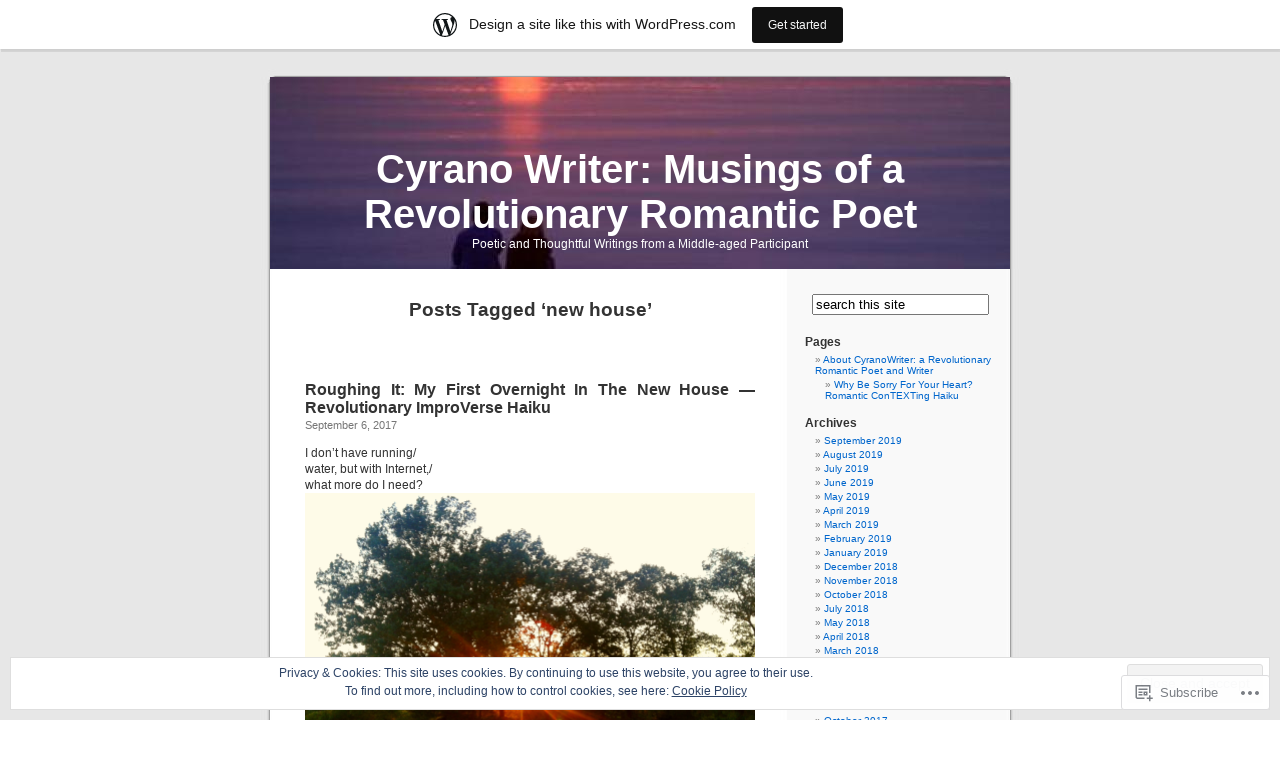

--- FILE ---
content_type: text/html; charset=UTF-8
request_url: https://cyranowriter.wordpress.com/tag/new-house/
body_size: 21043
content:
<!DOCTYPE html PUBLIC "-//W3C//DTD XHTML 1.0 Transitional//EN" "http://www.w3.org/TR/xhtml1/DTD/xhtml1-transitional.dtd">
<html xmlns="http://www.w3.org/1999/xhtml" lang="en">

<head profile="http://gmpg.org/xfn/11">
<meta http-equiv="Content-Type" content="text/html; charset=UTF-8" />
<title>new house | Cyrano Writer: Musings of a Revolutionary Romantic Poet</title>
<link rel="pingback" href="https://cyranowriter.wordpress.com/xmlrpc.php" />
<meta name='robots' content='max-image-preview:large' />
<link rel='dns-prefetch' href='//s0.wp.com' />
<link rel='dns-prefetch' href='//af.pubmine.com' />
<link rel="alternate" type="application/rss+xml" title="Cyrano Writer: Musings of a Revolutionary Romantic Poet &raquo; Feed" href="https://cyranowriter.wordpress.com/feed/" />
<link rel="alternate" type="application/rss+xml" title="Cyrano Writer: Musings of a Revolutionary Romantic Poet &raquo; Comments Feed" href="https://cyranowriter.wordpress.com/comments/feed/" />
<link rel="alternate" type="application/rss+xml" title="Cyrano Writer: Musings of a Revolutionary Romantic Poet &raquo; new house Tag Feed" href="https://cyranowriter.wordpress.com/tag/new-house/feed/" />
	<script type="text/javascript">
		/* <![CDATA[ */
		function addLoadEvent(func) {
			var oldonload = window.onload;
			if (typeof window.onload != 'function') {
				window.onload = func;
			} else {
				window.onload = function () {
					oldonload();
					func();
				}
			}
		}
		/* ]]> */
	</script>
	<link crossorigin='anonymous' rel='stylesheet' id='all-css-0-1' href='/_static/??/wp-content/mu-plugins/widgets/eu-cookie-law/templates/style.css,/wp-content/blog-plugins/marketing-bar/css/marketing-bar.css?m=1761640963j&cssminify=yes' type='text/css' media='all' />
<style id='wp-emoji-styles-inline-css'>

	img.wp-smiley, img.emoji {
		display: inline !important;
		border: none !important;
		box-shadow: none !important;
		height: 1em !important;
		width: 1em !important;
		margin: 0 0.07em !important;
		vertical-align: -0.1em !important;
		background: none !important;
		padding: 0 !important;
	}
/*# sourceURL=wp-emoji-styles-inline-css */
</style>
<link crossorigin='anonymous' rel='stylesheet' id='all-css-2-1' href='/wp-content/plugins/gutenberg-core/v22.4.2/build/styles/block-library/style.min.css?m=1769608164i&cssminify=yes' type='text/css' media='all' />
<style id='wp-block-library-inline-css'>
.has-text-align-justify {
	text-align:justify;
}
.has-text-align-justify{text-align:justify;}

/*# sourceURL=wp-block-library-inline-css */
</style><style id='global-styles-inline-css'>
:root{--wp--preset--aspect-ratio--square: 1;--wp--preset--aspect-ratio--4-3: 4/3;--wp--preset--aspect-ratio--3-4: 3/4;--wp--preset--aspect-ratio--3-2: 3/2;--wp--preset--aspect-ratio--2-3: 2/3;--wp--preset--aspect-ratio--16-9: 16/9;--wp--preset--aspect-ratio--9-16: 9/16;--wp--preset--color--black: #000000;--wp--preset--color--cyan-bluish-gray: #abb8c3;--wp--preset--color--white: #ffffff;--wp--preset--color--pale-pink: #f78da7;--wp--preset--color--vivid-red: #cf2e2e;--wp--preset--color--luminous-vivid-orange: #ff6900;--wp--preset--color--luminous-vivid-amber: #fcb900;--wp--preset--color--light-green-cyan: #7bdcb5;--wp--preset--color--vivid-green-cyan: #00d084;--wp--preset--color--pale-cyan-blue: #8ed1fc;--wp--preset--color--vivid-cyan-blue: #0693e3;--wp--preset--color--vivid-purple: #9b51e0;--wp--preset--gradient--vivid-cyan-blue-to-vivid-purple: linear-gradient(135deg,rgb(6,147,227) 0%,rgb(155,81,224) 100%);--wp--preset--gradient--light-green-cyan-to-vivid-green-cyan: linear-gradient(135deg,rgb(122,220,180) 0%,rgb(0,208,130) 100%);--wp--preset--gradient--luminous-vivid-amber-to-luminous-vivid-orange: linear-gradient(135deg,rgb(252,185,0) 0%,rgb(255,105,0) 100%);--wp--preset--gradient--luminous-vivid-orange-to-vivid-red: linear-gradient(135deg,rgb(255,105,0) 0%,rgb(207,46,46) 100%);--wp--preset--gradient--very-light-gray-to-cyan-bluish-gray: linear-gradient(135deg,rgb(238,238,238) 0%,rgb(169,184,195) 100%);--wp--preset--gradient--cool-to-warm-spectrum: linear-gradient(135deg,rgb(74,234,220) 0%,rgb(151,120,209) 20%,rgb(207,42,186) 40%,rgb(238,44,130) 60%,rgb(251,105,98) 80%,rgb(254,248,76) 100%);--wp--preset--gradient--blush-light-purple: linear-gradient(135deg,rgb(255,206,236) 0%,rgb(152,150,240) 100%);--wp--preset--gradient--blush-bordeaux: linear-gradient(135deg,rgb(254,205,165) 0%,rgb(254,45,45) 50%,rgb(107,0,62) 100%);--wp--preset--gradient--luminous-dusk: linear-gradient(135deg,rgb(255,203,112) 0%,rgb(199,81,192) 50%,rgb(65,88,208) 100%);--wp--preset--gradient--pale-ocean: linear-gradient(135deg,rgb(255,245,203) 0%,rgb(182,227,212) 50%,rgb(51,167,181) 100%);--wp--preset--gradient--electric-grass: linear-gradient(135deg,rgb(202,248,128) 0%,rgb(113,206,126) 100%);--wp--preset--gradient--midnight: linear-gradient(135deg,rgb(2,3,129) 0%,rgb(40,116,252) 100%);--wp--preset--font-size--small: 13px;--wp--preset--font-size--medium: 20px;--wp--preset--font-size--large: 36px;--wp--preset--font-size--x-large: 42px;--wp--preset--font-family--albert-sans: 'Albert Sans', sans-serif;--wp--preset--font-family--alegreya: Alegreya, serif;--wp--preset--font-family--arvo: Arvo, serif;--wp--preset--font-family--bodoni-moda: 'Bodoni Moda', serif;--wp--preset--font-family--bricolage-grotesque: 'Bricolage Grotesque', sans-serif;--wp--preset--font-family--cabin: Cabin, sans-serif;--wp--preset--font-family--chivo: Chivo, sans-serif;--wp--preset--font-family--commissioner: Commissioner, sans-serif;--wp--preset--font-family--cormorant: Cormorant, serif;--wp--preset--font-family--courier-prime: 'Courier Prime', monospace;--wp--preset--font-family--crimson-pro: 'Crimson Pro', serif;--wp--preset--font-family--dm-mono: 'DM Mono', monospace;--wp--preset--font-family--dm-sans: 'DM Sans', sans-serif;--wp--preset--font-family--dm-serif-display: 'DM Serif Display', serif;--wp--preset--font-family--domine: Domine, serif;--wp--preset--font-family--eb-garamond: 'EB Garamond', serif;--wp--preset--font-family--epilogue: Epilogue, sans-serif;--wp--preset--font-family--fahkwang: Fahkwang, sans-serif;--wp--preset--font-family--figtree: Figtree, sans-serif;--wp--preset--font-family--fira-sans: 'Fira Sans', sans-serif;--wp--preset--font-family--fjalla-one: 'Fjalla One', sans-serif;--wp--preset--font-family--fraunces: Fraunces, serif;--wp--preset--font-family--gabarito: Gabarito, system-ui;--wp--preset--font-family--ibm-plex-mono: 'IBM Plex Mono', monospace;--wp--preset--font-family--ibm-plex-sans: 'IBM Plex Sans', sans-serif;--wp--preset--font-family--ibarra-real-nova: 'Ibarra Real Nova', serif;--wp--preset--font-family--instrument-serif: 'Instrument Serif', serif;--wp--preset--font-family--inter: Inter, sans-serif;--wp--preset--font-family--josefin-sans: 'Josefin Sans', sans-serif;--wp--preset--font-family--jost: Jost, sans-serif;--wp--preset--font-family--libre-baskerville: 'Libre Baskerville', serif;--wp--preset--font-family--libre-franklin: 'Libre Franklin', sans-serif;--wp--preset--font-family--literata: Literata, serif;--wp--preset--font-family--lora: Lora, serif;--wp--preset--font-family--merriweather: Merriweather, serif;--wp--preset--font-family--montserrat: Montserrat, sans-serif;--wp--preset--font-family--newsreader: Newsreader, serif;--wp--preset--font-family--noto-sans-mono: 'Noto Sans Mono', sans-serif;--wp--preset--font-family--nunito: Nunito, sans-serif;--wp--preset--font-family--open-sans: 'Open Sans', sans-serif;--wp--preset--font-family--overpass: Overpass, sans-serif;--wp--preset--font-family--pt-serif: 'PT Serif', serif;--wp--preset--font-family--petrona: Petrona, serif;--wp--preset--font-family--piazzolla: Piazzolla, serif;--wp--preset--font-family--playfair-display: 'Playfair Display', serif;--wp--preset--font-family--plus-jakarta-sans: 'Plus Jakarta Sans', sans-serif;--wp--preset--font-family--poppins: Poppins, sans-serif;--wp--preset--font-family--raleway: Raleway, sans-serif;--wp--preset--font-family--roboto: Roboto, sans-serif;--wp--preset--font-family--roboto-slab: 'Roboto Slab', serif;--wp--preset--font-family--rubik: Rubik, sans-serif;--wp--preset--font-family--rufina: Rufina, serif;--wp--preset--font-family--sora: Sora, sans-serif;--wp--preset--font-family--source-sans-3: 'Source Sans 3', sans-serif;--wp--preset--font-family--source-serif-4: 'Source Serif 4', serif;--wp--preset--font-family--space-mono: 'Space Mono', monospace;--wp--preset--font-family--syne: Syne, sans-serif;--wp--preset--font-family--texturina: Texturina, serif;--wp--preset--font-family--urbanist: Urbanist, sans-serif;--wp--preset--font-family--work-sans: 'Work Sans', sans-serif;--wp--preset--spacing--20: 0.44rem;--wp--preset--spacing--30: 0.67rem;--wp--preset--spacing--40: 1rem;--wp--preset--spacing--50: 1.5rem;--wp--preset--spacing--60: 2.25rem;--wp--preset--spacing--70: 3.38rem;--wp--preset--spacing--80: 5.06rem;--wp--preset--shadow--natural: 6px 6px 9px rgba(0, 0, 0, 0.2);--wp--preset--shadow--deep: 12px 12px 50px rgba(0, 0, 0, 0.4);--wp--preset--shadow--sharp: 6px 6px 0px rgba(0, 0, 0, 0.2);--wp--preset--shadow--outlined: 6px 6px 0px -3px rgb(255, 255, 255), 6px 6px rgb(0, 0, 0);--wp--preset--shadow--crisp: 6px 6px 0px rgb(0, 0, 0);}:where(body) { margin: 0; }:where(.is-layout-flex){gap: 0.5em;}:where(.is-layout-grid){gap: 0.5em;}body .is-layout-flex{display: flex;}.is-layout-flex{flex-wrap: wrap;align-items: center;}.is-layout-flex > :is(*, div){margin: 0;}body .is-layout-grid{display: grid;}.is-layout-grid > :is(*, div){margin: 0;}body{padding-top: 0px;padding-right: 0px;padding-bottom: 0px;padding-left: 0px;}:root :where(.wp-element-button, .wp-block-button__link){background-color: #32373c;border-width: 0;color: #fff;font-family: inherit;font-size: inherit;font-style: inherit;font-weight: inherit;letter-spacing: inherit;line-height: inherit;padding-top: calc(0.667em + 2px);padding-right: calc(1.333em + 2px);padding-bottom: calc(0.667em + 2px);padding-left: calc(1.333em + 2px);text-decoration: none;text-transform: inherit;}.has-black-color{color: var(--wp--preset--color--black) !important;}.has-cyan-bluish-gray-color{color: var(--wp--preset--color--cyan-bluish-gray) !important;}.has-white-color{color: var(--wp--preset--color--white) !important;}.has-pale-pink-color{color: var(--wp--preset--color--pale-pink) !important;}.has-vivid-red-color{color: var(--wp--preset--color--vivid-red) !important;}.has-luminous-vivid-orange-color{color: var(--wp--preset--color--luminous-vivid-orange) !important;}.has-luminous-vivid-amber-color{color: var(--wp--preset--color--luminous-vivid-amber) !important;}.has-light-green-cyan-color{color: var(--wp--preset--color--light-green-cyan) !important;}.has-vivid-green-cyan-color{color: var(--wp--preset--color--vivid-green-cyan) !important;}.has-pale-cyan-blue-color{color: var(--wp--preset--color--pale-cyan-blue) !important;}.has-vivid-cyan-blue-color{color: var(--wp--preset--color--vivid-cyan-blue) !important;}.has-vivid-purple-color{color: var(--wp--preset--color--vivid-purple) !important;}.has-black-background-color{background-color: var(--wp--preset--color--black) !important;}.has-cyan-bluish-gray-background-color{background-color: var(--wp--preset--color--cyan-bluish-gray) !important;}.has-white-background-color{background-color: var(--wp--preset--color--white) !important;}.has-pale-pink-background-color{background-color: var(--wp--preset--color--pale-pink) !important;}.has-vivid-red-background-color{background-color: var(--wp--preset--color--vivid-red) !important;}.has-luminous-vivid-orange-background-color{background-color: var(--wp--preset--color--luminous-vivid-orange) !important;}.has-luminous-vivid-amber-background-color{background-color: var(--wp--preset--color--luminous-vivid-amber) !important;}.has-light-green-cyan-background-color{background-color: var(--wp--preset--color--light-green-cyan) !important;}.has-vivid-green-cyan-background-color{background-color: var(--wp--preset--color--vivid-green-cyan) !important;}.has-pale-cyan-blue-background-color{background-color: var(--wp--preset--color--pale-cyan-blue) !important;}.has-vivid-cyan-blue-background-color{background-color: var(--wp--preset--color--vivid-cyan-blue) !important;}.has-vivid-purple-background-color{background-color: var(--wp--preset--color--vivid-purple) !important;}.has-black-border-color{border-color: var(--wp--preset--color--black) !important;}.has-cyan-bluish-gray-border-color{border-color: var(--wp--preset--color--cyan-bluish-gray) !important;}.has-white-border-color{border-color: var(--wp--preset--color--white) !important;}.has-pale-pink-border-color{border-color: var(--wp--preset--color--pale-pink) !important;}.has-vivid-red-border-color{border-color: var(--wp--preset--color--vivid-red) !important;}.has-luminous-vivid-orange-border-color{border-color: var(--wp--preset--color--luminous-vivid-orange) !important;}.has-luminous-vivid-amber-border-color{border-color: var(--wp--preset--color--luminous-vivid-amber) !important;}.has-light-green-cyan-border-color{border-color: var(--wp--preset--color--light-green-cyan) !important;}.has-vivid-green-cyan-border-color{border-color: var(--wp--preset--color--vivid-green-cyan) !important;}.has-pale-cyan-blue-border-color{border-color: var(--wp--preset--color--pale-cyan-blue) !important;}.has-vivid-cyan-blue-border-color{border-color: var(--wp--preset--color--vivid-cyan-blue) !important;}.has-vivid-purple-border-color{border-color: var(--wp--preset--color--vivid-purple) !important;}.has-vivid-cyan-blue-to-vivid-purple-gradient-background{background: var(--wp--preset--gradient--vivid-cyan-blue-to-vivid-purple) !important;}.has-light-green-cyan-to-vivid-green-cyan-gradient-background{background: var(--wp--preset--gradient--light-green-cyan-to-vivid-green-cyan) !important;}.has-luminous-vivid-amber-to-luminous-vivid-orange-gradient-background{background: var(--wp--preset--gradient--luminous-vivid-amber-to-luminous-vivid-orange) !important;}.has-luminous-vivid-orange-to-vivid-red-gradient-background{background: var(--wp--preset--gradient--luminous-vivid-orange-to-vivid-red) !important;}.has-very-light-gray-to-cyan-bluish-gray-gradient-background{background: var(--wp--preset--gradient--very-light-gray-to-cyan-bluish-gray) !important;}.has-cool-to-warm-spectrum-gradient-background{background: var(--wp--preset--gradient--cool-to-warm-spectrum) !important;}.has-blush-light-purple-gradient-background{background: var(--wp--preset--gradient--blush-light-purple) !important;}.has-blush-bordeaux-gradient-background{background: var(--wp--preset--gradient--blush-bordeaux) !important;}.has-luminous-dusk-gradient-background{background: var(--wp--preset--gradient--luminous-dusk) !important;}.has-pale-ocean-gradient-background{background: var(--wp--preset--gradient--pale-ocean) !important;}.has-electric-grass-gradient-background{background: var(--wp--preset--gradient--electric-grass) !important;}.has-midnight-gradient-background{background: var(--wp--preset--gradient--midnight) !important;}.has-small-font-size{font-size: var(--wp--preset--font-size--small) !important;}.has-medium-font-size{font-size: var(--wp--preset--font-size--medium) !important;}.has-large-font-size{font-size: var(--wp--preset--font-size--large) !important;}.has-x-large-font-size{font-size: var(--wp--preset--font-size--x-large) !important;}.has-albert-sans-font-family{font-family: var(--wp--preset--font-family--albert-sans) !important;}.has-alegreya-font-family{font-family: var(--wp--preset--font-family--alegreya) !important;}.has-arvo-font-family{font-family: var(--wp--preset--font-family--arvo) !important;}.has-bodoni-moda-font-family{font-family: var(--wp--preset--font-family--bodoni-moda) !important;}.has-bricolage-grotesque-font-family{font-family: var(--wp--preset--font-family--bricolage-grotesque) !important;}.has-cabin-font-family{font-family: var(--wp--preset--font-family--cabin) !important;}.has-chivo-font-family{font-family: var(--wp--preset--font-family--chivo) !important;}.has-commissioner-font-family{font-family: var(--wp--preset--font-family--commissioner) !important;}.has-cormorant-font-family{font-family: var(--wp--preset--font-family--cormorant) !important;}.has-courier-prime-font-family{font-family: var(--wp--preset--font-family--courier-prime) !important;}.has-crimson-pro-font-family{font-family: var(--wp--preset--font-family--crimson-pro) !important;}.has-dm-mono-font-family{font-family: var(--wp--preset--font-family--dm-mono) !important;}.has-dm-sans-font-family{font-family: var(--wp--preset--font-family--dm-sans) !important;}.has-dm-serif-display-font-family{font-family: var(--wp--preset--font-family--dm-serif-display) !important;}.has-domine-font-family{font-family: var(--wp--preset--font-family--domine) !important;}.has-eb-garamond-font-family{font-family: var(--wp--preset--font-family--eb-garamond) !important;}.has-epilogue-font-family{font-family: var(--wp--preset--font-family--epilogue) !important;}.has-fahkwang-font-family{font-family: var(--wp--preset--font-family--fahkwang) !important;}.has-figtree-font-family{font-family: var(--wp--preset--font-family--figtree) !important;}.has-fira-sans-font-family{font-family: var(--wp--preset--font-family--fira-sans) !important;}.has-fjalla-one-font-family{font-family: var(--wp--preset--font-family--fjalla-one) !important;}.has-fraunces-font-family{font-family: var(--wp--preset--font-family--fraunces) !important;}.has-gabarito-font-family{font-family: var(--wp--preset--font-family--gabarito) !important;}.has-ibm-plex-mono-font-family{font-family: var(--wp--preset--font-family--ibm-plex-mono) !important;}.has-ibm-plex-sans-font-family{font-family: var(--wp--preset--font-family--ibm-plex-sans) !important;}.has-ibarra-real-nova-font-family{font-family: var(--wp--preset--font-family--ibarra-real-nova) !important;}.has-instrument-serif-font-family{font-family: var(--wp--preset--font-family--instrument-serif) !important;}.has-inter-font-family{font-family: var(--wp--preset--font-family--inter) !important;}.has-josefin-sans-font-family{font-family: var(--wp--preset--font-family--josefin-sans) !important;}.has-jost-font-family{font-family: var(--wp--preset--font-family--jost) !important;}.has-libre-baskerville-font-family{font-family: var(--wp--preset--font-family--libre-baskerville) !important;}.has-libre-franklin-font-family{font-family: var(--wp--preset--font-family--libre-franklin) !important;}.has-literata-font-family{font-family: var(--wp--preset--font-family--literata) !important;}.has-lora-font-family{font-family: var(--wp--preset--font-family--lora) !important;}.has-merriweather-font-family{font-family: var(--wp--preset--font-family--merriweather) !important;}.has-montserrat-font-family{font-family: var(--wp--preset--font-family--montserrat) !important;}.has-newsreader-font-family{font-family: var(--wp--preset--font-family--newsreader) !important;}.has-noto-sans-mono-font-family{font-family: var(--wp--preset--font-family--noto-sans-mono) !important;}.has-nunito-font-family{font-family: var(--wp--preset--font-family--nunito) !important;}.has-open-sans-font-family{font-family: var(--wp--preset--font-family--open-sans) !important;}.has-overpass-font-family{font-family: var(--wp--preset--font-family--overpass) !important;}.has-pt-serif-font-family{font-family: var(--wp--preset--font-family--pt-serif) !important;}.has-petrona-font-family{font-family: var(--wp--preset--font-family--petrona) !important;}.has-piazzolla-font-family{font-family: var(--wp--preset--font-family--piazzolla) !important;}.has-playfair-display-font-family{font-family: var(--wp--preset--font-family--playfair-display) !important;}.has-plus-jakarta-sans-font-family{font-family: var(--wp--preset--font-family--plus-jakarta-sans) !important;}.has-poppins-font-family{font-family: var(--wp--preset--font-family--poppins) !important;}.has-raleway-font-family{font-family: var(--wp--preset--font-family--raleway) !important;}.has-roboto-font-family{font-family: var(--wp--preset--font-family--roboto) !important;}.has-roboto-slab-font-family{font-family: var(--wp--preset--font-family--roboto-slab) !important;}.has-rubik-font-family{font-family: var(--wp--preset--font-family--rubik) !important;}.has-rufina-font-family{font-family: var(--wp--preset--font-family--rufina) !important;}.has-sora-font-family{font-family: var(--wp--preset--font-family--sora) !important;}.has-source-sans-3-font-family{font-family: var(--wp--preset--font-family--source-sans-3) !important;}.has-source-serif-4-font-family{font-family: var(--wp--preset--font-family--source-serif-4) !important;}.has-space-mono-font-family{font-family: var(--wp--preset--font-family--space-mono) !important;}.has-syne-font-family{font-family: var(--wp--preset--font-family--syne) !important;}.has-texturina-font-family{font-family: var(--wp--preset--font-family--texturina) !important;}.has-urbanist-font-family{font-family: var(--wp--preset--font-family--urbanist) !important;}.has-work-sans-font-family{font-family: var(--wp--preset--font-family--work-sans) !important;}
/*# sourceURL=global-styles-inline-css */
</style>

<style id='classic-theme-styles-inline-css'>
.wp-block-button__link{background-color:#32373c;border-radius:9999px;box-shadow:none;color:#fff;font-size:1.125em;padding:calc(.667em + 2px) calc(1.333em + 2px);text-decoration:none}.wp-block-file__button{background:#32373c;color:#fff}.wp-block-accordion-heading{margin:0}.wp-block-accordion-heading__toggle{background-color:inherit!important;color:inherit!important}.wp-block-accordion-heading__toggle:not(:focus-visible){outline:none}.wp-block-accordion-heading__toggle:focus,.wp-block-accordion-heading__toggle:hover{background-color:inherit!important;border:none;box-shadow:none;color:inherit;padding:var(--wp--preset--spacing--20,1em) 0;text-decoration:none}.wp-block-accordion-heading__toggle:focus-visible{outline:auto;outline-offset:0}
/*# sourceURL=/wp-content/plugins/gutenberg-core/v22.4.2/build/styles/block-library/classic.min.css */
</style>
<link crossorigin='anonymous' rel='stylesheet' id='all-css-4-1' href='/_static/??-eJx9jtsKwjAQRH/IzZK2eHkQv6VJF43Ntks2afHvjQhVEHyZh+GcYXAV8POUacoosVzDpOhnF2c/KjbGHo0FDSyRINFiOhyC5o0AzY9Ixqvu8GuIC3y2EtWepc8vgmkIPUXiiv3TVqkOOCeJVKEmh8KQb1XUH+9doxSHY3Ep+BG3Xxc+20Nn96e2bZv7EwPwVzo=&cssminify=yes' type='text/css' media='all' />
<link crossorigin='anonymous' rel='stylesheet' id='all-css-6-1' href='/_static/??-eJzTLy/QTc7PK0nNK9HPLdUtyClNz8wr1i9KTcrJTwcy0/WTi5G5ekCujj52Temp+bo5+cmJJZn5eSgc3bScxMwikFb7XFtDE1NLExMLc0OTLACohS2q&cssminify=yes' type='text/css' media='all' />
<link crossorigin='anonymous' rel='stylesheet' id='print-css-7-1' href='/wp-content/mu-plugins/global-print/global-print.css?m=1465851035i&cssminify=yes' type='text/css' media='print' />
<style id='jetpack-global-styles-frontend-style-inline-css'>
:root { --font-headings: unset; --font-base: unset; --font-headings-default: -apple-system,BlinkMacSystemFont,"Segoe UI",Roboto,Oxygen-Sans,Ubuntu,Cantarell,"Helvetica Neue",sans-serif; --font-base-default: -apple-system,BlinkMacSystemFont,"Segoe UI",Roboto,Oxygen-Sans,Ubuntu,Cantarell,"Helvetica Neue",sans-serif;}
/*# sourceURL=jetpack-global-styles-frontend-style-inline-css */
</style>
<link crossorigin='anonymous' rel='stylesheet' id='all-css-10-1' href='/wp-content/themes/h4/global.css?m=1420737423i&cssminify=yes' type='text/css' media='all' />
<script type="text/javascript" id="wpcom-actionbar-placeholder-js-extra">
/* <![CDATA[ */
var actionbardata = {"siteID":"6271387","postID":"0","siteURL":"https://cyranowriter.wordpress.com","xhrURL":"https://cyranowriter.wordpress.com/wp-admin/admin-ajax.php","nonce":"ed6cb78177","isLoggedIn":"","statusMessage":"","subsEmailDefault":"instantly","proxyScriptUrl":"https://s0.wp.com/wp-content/js/wpcom-proxy-request.js?m=1513050504i&amp;ver=20211021","i18n":{"followedText":"New posts from this site will now appear in your \u003Ca href=\"https://wordpress.com/reader\"\u003EReader\u003C/a\u003E","foldBar":"Collapse this bar","unfoldBar":"Expand this bar","shortLinkCopied":"Shortlink copied to clipboard."}};
//# sourceURL=wpcom-actionbar-placeholder-js-extra
/* ]]> */
</script>
<script type="text/javascript" id="jetpack-mu-wpcom-settings-js-before">
/* <![CDATA[ */
var JETPACK_MU_WPCOM_SETTINGS = {"assetsUrl":"https://s0.wp.com/wp-content/mu-plugins/jetpack-mu-wpcom-plugin/moon/jetpack_vendor/automattic/jetpack-mu-wpcom/src/build/"};
//# sourceURL=jetpack-mu-wpcom-settings-js-before
/* ]]> */
</script>
<script crossorigin='anonymous' type='text/javascript'  src='/_static/??/wp-content/js/rlt-proxy.js,/wp-content/blog-plugins/wordads-classes/js/cmp/v2/cmp-non-gdpr.js?m=1720530689j'></script>
<script type="text/javascript" id="rlt-proxy-js-after">
/* <![CDATA[ */
	rltInitialize( {"token":null,"iframeOrigins":["https:\/\/widgets.wp.com"]} );
//# sourceURL=rlt-proxy-js-after
/* ]]> */
</script>
<link rel="EditURI" type="application/rsd+xml" title="RSD" href="https://cyranowriter.wordpress.com/xmlrpc.php?rsd" />
<meta name="generator" content="WordPress.com" />

<!-- Jetpack Open Graph Tags -->
<meta property="og:type" content="website" />
<meta property="og:title" content="new house &#8211; Cyrano Writer: Musings of a Revolutionary Romantic Poet" />
<meta property="og:url" content="https://cyranowriter.wordpress.com/tag/new-house/" />
<meta property="og:site_name" content="Cyrano Writer: Musings of a Revolutionary Romantic Poet" />
<meta property="og:image" content="https://secure.gravatar.com/blavatar/8ae72464d2a104839288fbe4b2a1ceb313b7e6a5f81c8ef8f63fed461672b698?s=200&#038;ts=1769736156" />
<meta property="og:image:width" content="200" />
<meta property="og:image:height" content="200" />
<meta property="og:image:alt" content="" />
<meta property="og:locale" content="en_US" />
<meta property="fb:app_id" content="249643311490" />

<!-- End Jetpack Open Graph Tags -->
<link rel="shortcut icon" type="image/x-icon" href="https://secure.gravatar.com/blavatar/8ae72464d2a104839288fbe4b2a1ceb313b7e6a5f81c8ef8f63fed461672b698?s=32" sizes="16x16" />
<link rel="icon" type="image/x-icon" href="https://secure.gravatar.com/blavatar/8ae72464d2a104839288fbe4b2a1ceb313b7e6a5f81c8ef8f63fed461672b698?s=32" sizes="16x16" />
<link rel="apple-touch-icon" href="https://secure.gravatar.com/blavatar/8ae72464d2a104839288fbe4b2a1ceb313b7e6a5f81c8ef8f63fed461672b698?s=114" />
<link rel='openid.server' href='https://cyranowriter.wordpress.com/?openidserver=1' />
<link rel='openid.delegate' href='https://cyranowriter.wordpress.com/' />
<link rel="search" type="application/opensearchdescription+xml" href="https://cyranowriter.wordpress.com/osd.xml" title="Cyrano Writer: Musings of a Revolutionary Romantic Poet" />
<link rel="search" type="application/opensearchdescription+xml" href="https://s1.wp.com/opensearch.xml" title="WordPress.com" />
<style type='text/css'><!--
body { background: url("https://s0.wp.com/wp-content/themes/pub/kubrick/images/kubrickbgcolor.gif?m=1273203575i"); }
#page { background: url("https://s0.wp.com/wp-content/themes/pub/kubrick/images/kubrickbg.gif?m=1273203575i") repeat-y top; border: none; }
#header { background: url("https://s0.wp.com/wp-content/themes/pub/kubrick/images/kubrickheader.gif?m=1273203575i") no-repeat bottom center; }
#footer { background: url("https://s0.wp.com/wp-content/themes/pub/kubrick/images/kubrickfooter.gif?m=1273203575i") no-repeat bottom; border: none;}
#header { margin: 0 !important; margin: 0 0 0 1px; padding: 1px; height: 198px; width: 758px; }
#headerimg { margin: 7px 9px 0; height: 192px; width: 740px; }
#headerimg h1 a, #headerimg h1 a:visited, #headerimg .description { color: ; }
#headerimg h1 a, #headerimg .description { display:  }

	--></style><meta name="description" content="Posts about new house written by cyranowriter" />
<style type="text/css">
#header     { margin: 0 !important; margin: 0 0 0 1px; padding: 1px; height: 198px; width: 758px; }
#headerimg  { margin: 7px 9px 0; height: 192px; width: 740px; }
#headerimg { background: url(https://cyranowriter.wordpress.com/wp-content/uploads/2009/01/cropped-empirebeachsouvenir4_071.jpg) no-repeat top;}
#header h1 a, #header h1 a:hover, #header .description {
	color: #ffffff;
}
</style>
<script type="text/javascript">
/* <![CDATA[ */
var wa_client = {}; wa_client.cmd = []; wa_client.config = { 'blog_id': 6271387, 'blog_language': 'en', 'is_wordads': false, 'hosting_type': 0, 'afp_account_id': null, 'afp_host_id': 5038568878849053, 'theme': 'pub/kubrick', '_': { 'title': 'Advertisement', 'privacy_settings': 'Privacy Settings' }, 'formats': [ 'belowpost', 'bottom_sticky', 'sidebar_sticky_right', 'sidebar', 'gutenberg_rectangle', 'gutenberg_leaderboard', 'gutenberg_mobile_leaderboard', 'gutenberg_skyscraper' ] };
/* ]]> */
</script>
		<script type="text/javascript">

			window.doNotSellCallback = function() {

				var linkElements = [
					'a[href="https://wordpress.com/?ref=footer_blog"]',
					'a[href="https://wordpress.com/?ref=footer_website"]',
					'a[href="https://wordpress.com/?ref=vertical_footer"]',
					'a[href^="https://wordpress.com/?ref=footer_segment_"]',
				].join(',');

				var dnsLink = document.createElement( 'a' );
				dnsLink.href = 'https://wordpress.com/advertising-program-optout/';
				dnsLink.classList.add( 'do-not-sell-link' );
				dnsLink.rel = 'nofollow';
				dnsLink.style.marginLeft = '0.5em';
				dnsLink.textContent = 'Do Not Sell or Share My Personal Information';

				var creditLinks = document.querySelectorAll( linkElements );

				if ( 0 === creditLinks.length ) {
					return false;
				}

				Array.prototype.forEach.call( creditLinks, function( el ) {
					el.insertAdjacentElement( 'afterend', dnsLink );
				});

				return true;
			};

		</script>
		<script type="text/javascript">
	window.google_analytics_uacct = "UA-52447-2";
</script>

<script type="text/javascript">
	var _gaq = _gaq || [];
	_gaq.push(['_setAccount', 'UA-52447-2']);
	_gaq.push(['_gat._anonymizeIp']);
	_gaq.push(['_setDomainName', 'wordpress.com']);
	_gaq.push(['_initData']);
	_gaq.push(['_trackPageview']);

	(function() {
		var ga = document.createElement('script'); ga.type = 'text/javascript'; ga.async = true;
		ga.src = ('https:' == document.location.protocol ? 'https://ssl' : 'http://www') + '.google-analytics.com/ga.js';
		(document.getElementsByTagName('head')[0] || document.getElementsByTagName('body')[0]).appendChild(ga);
	})();
</script>
<link crossorigin='anonymous' rel='stylesheet' id='all-css-2-3' href='/_static/??-eJyNjMEKgzAQBX9Ifdha9CJ+StF1KdFkN7gJ+X0RbM89zjAMSqxJJbEkhFxHnz9ODBunONN+M4Kq4O2EsHil3WDFRT4aMqvw/yHomj0baD40G/tf9BXXcApj27+ej6Hr2247ASkBO20=&cssminify=yes' type='text/css' media='all' />
</head>
<body class="archive tag tag-new-house tag-38727 wp-theme-pubkubrick customizer-styles-applied jetpack-reblog-enabled has-marketing-bar has-marketing-bar-theme-kubrick">
<div id="page">

<div id="header">
	<div id="headerimg" onclick=" location.href='https://cyranowriter.wordpress.com';" style="cursor: pointer;">
		<h1><a href="https://cyranowriter.wordpress.com/">Cyrano Writer: Musings of a Revolutionary Romantic Poet</a></h1>
		<div class="description">Poetic and Thoughtful Writings from a Middle-aged Participant</div>
	</div>
</div>
<hr />

	<div id="content" class="narrowcolumn">

		
 	   	  		<h2 class="pagetitle">Posts Tagged &#8216;new house&#8217;</h2>
 	  

		<div class="navigation">
			<div class="alignleft"></div>
			<div class="alignright"></div>
		</div>

				<div class="post-18485 post type-post status-publish format-standard hentry category-revolutionary-improverse-poetry tag-beautiful-sunset tag-chickamauga tag-connected tag-cyranowriter tag-drilling-a-well tag-first-night-at-the-new-house tag-georgia-sunset tag-haiku tag-hickory-hill-haus tag-improverse-haiku tag-internet tag-kuhns tag-new-house tag-no-running-water tag-poems tag-poet-david-kuhns tag-poetry tag-quiet-sunset tag-revolutionary-poetry tag-ringgold tag-roughing-it tag-shagbark-hickory tag-sunset-through-hickory-trees tag-what-more-do-i-need tag-wwwcyranowritercom">
				<h3 id="post-18485"><a href="https://cyranowriter.wordpress.com/2017/09/06/roughing-it-my-first-overnight-in-the-new-house-revolutionary-improverse-haiku/" rel="bookmark">Roughing It: My First Overnight In The New House &#8212; Revolutionary ImproVerse&nbsp;Haiku</a></h3>
				<small>September 6, 2017</small>

				<div class="entry">
					<p>I don&#8217;t have running/<br />
water, but with Internet,/<br />
what more do I need?<br />
<a href="https://cyranowriter.wordpress.com/wp-content/uploads/2017/09/1stovernight_frontporchview_hickoryhillhaussept6_2017.jpg"><img data-attachment-id="18486" data-permalink="https://cyranowriter.wordpress.com/2017/09/06/roughing-it-my-first-overnight-in-the-new-house-revolutionary-improverse-haiku/1stovernight_frontporchview_hickoryhillhaussept6_2017/" data-orig-file="https://cyranowriter.wordpress.com/wp-content/uploads/2017/09/1stovernight_frontporchview_hickoryhillhaussept6_2017.jpg" data-orig-size="2026,1512" data-comments-opened="0" data-image-meta="{&quot;aperture&quot;:&quot;2.2&quot;,&quot;credit&quot;:&quot;&quot;,&quot;camera&quot;:&quot;SAMSUNG-SM-J320A&quot;,&quot;caption&quot;:&quot;&quot;,&quot;created_timestamp&quot;:&quot;0&quot;,&quot;copyright&quot;:&quot;&quot;,&quot;focal_length&quot;:&quot;3.3&quot;,&quot;iso&quot;:&quot;100&quot;,&quot;shutter_speed&quot;:&quot;0.0071428571428571&quot;,&quot;title&quot;:&quot;&quot;,&quot;orientation&quot;:&quot;0&quot;,&quot;latitude&quot;:&quot;34.904722222222&quot;,&quot;longitude&quot;:&quot;-85.234166666667&quot;}" data-image-title="1stOvernight_FrontPorchView_HickoryHillHausSept6_2017" data-image-description="" data-image-caption="" data-medium-file="https://cyranowriter.wordpress.com/wp-content/uploads/2017/09/1stovernight_frontporchview_hickoryhillhaussept6_2017.jpg?w=300" data-large-file="https://cyranowriter.wordpress.com/wp-content/uploads/2017/09/1stovernight_frontporchview_hickoryhillhaussept6_2017.jpg?w=450" src="https://cyranowriter.wordpress.com/wp-content/uploads/2017/09/1stovernight_frontporchview_hickoryhillhaussept6_2017.jpg?w=450&#038;h=336" alt="Front porch view, Sept. 2017 sunset through shagbark hickory trees" width="450" height="336" class="aligncenter size-large wp-image-18486" srcset="https://cyranowriter.wordpress.com/wp-content/uploads/2017/09/1stovernight_frontporchview_hickoryhillhaussept6_2017.jpg?w=450 450w, https://cyranowriter.wordpress.com/wp-content/uploads/2017/09/1stovernight_frontporchview_hickoryhillhaussept6_2017.jpg?w=900 900w, https://cyranowriter.wordpress.com/wp-content/uploads/2017/09/1stovernight_frontporchview_hickoryhillhaussept6_2017.jpg?w=150 150w, https://cyranowriter.wordpress.com/wp-content/uploads/2017/09/1stovernight_frontporchview_hickoryhillhaussept6_2017.jpg?w=300 300w, https://cyranowriter.wordpress.com/wp-content/uploads/2017/09/1stovernight_frontporchview_hickoryhillhaussept6_2017.jpg?w=768 768w" sizes="(max-width: 450px) 100vw, 450px" /></a></p>
									</div>

				<p class="postmetadata">Tags:<a href="https://cyranowriter.wordpress.com/tag/beautiful-sunset/" rel="tag">beautiful sunset</a>, <a href="https://cyranowriter.wordpress.com/tag/chickamauga/" rel="tag">Chickamauga</a>, <a href="https://cyranowriter.wordpress.com/tag/connected/" rel="tag">connected</a>, <a href="https://cyranowriter.wordpress.com/tag/cyranowriter/" rel="tag">CyranoWriter</a>, <a href="https://cyranowriter.wordpress.com/tag/drilling-a-well/" rel="tag">drilling a well</a>, <a href="https://cyranowriter.wordpress.com/tag/first-night-at-the-new-house/" rel="tag">first night at the new house</a>, <a href="https://cyranowriter.wordpress.com/tag/georgia-sunset/" rel="tag">Georgia Sunset</a>, <a href="https://cyranowriter.wordpress.com/tag/haiku/" rel="tag">haiku</a>, <a href="https://cyranowriter.wordpress.com/tag/hickory-hill-haus/" rel="tag">Hickory Hill Haus</a>, <a href="https://cyranowriter.wordpress.com/tag/improverse-haiku/" rel="tag">ImproVerse haiku</a>, <a href="https://cyranowriter.wordpress.com/tag/internet/" rel="tag">internet</a>, <a href="https://cyranowriter.wordpress.com/tag/kuhns/" rel="tag">Kuhns</a>, <a href="https://cyranowriter.wordpress.com/tag/new-house/" rel="tag">new house</a>, <a href="https://cyranowriter.wordpress.com/tag/no-running-water/" rel="tag">no running water</a>, <a href="https://cyranowriter.wordpress.com/tag/poems/" rel="tag">poems</a>, <a href="https://cyranowriter.wordpress.com/tag/poet-david-kuhns/" rel="tag">poet David Kuhns</a>, <a href="https://cyranowriter.wordpress.com/tag/poetry/" rel="tag">Poetry</a>, <a href="https://cyranowriter.wordpress.com/tag/quiet-sunset/" rel="tag">quiet sunset</a>, <a href="https://cyranowriter.wordpress.com/tag/revolutionary-poetry/" rel="tag">revolutionary poetry</a>, <a href="https://cyranowriter.wordpress.com/tag/ringgold/" rel="tag">Ringgold</a>, <a href="https://cyranowriter.wordpress.com/tag/roughing-it/" rel="tag">roughing it</a>, <a href="https://cyranowriter.wordpress.com/tag/shagbark-hickory/" rel="tag">Shagbark Hickory</a>, <a href="https://cyranowriter.wordpress.com/tag/sunset-through-hickory-trees/" rel="tag">Sunset through Hickory trees</a>, <a href="https://cyranowriter.wordpress.com/tag/what-more-do-i-need/" rel="tag">what more do I need</a>, <a href="https://cyranowriter.wordpress.com/tag/wwwcyranowritercom/" rel="tag">www.cyranowriter.com</a><br /> Posted in <a href="https://cyranowriter.wordpress.com/category/writing/revolutionary-poetry-and-writing/revolutionary-improverse-poetry/" rel="category tag">Revolutionary ImproVerse Poetry</a> |   <a href="https://cyranowriter.wordpress.com/2017/09/06/roughing-it-my-first-overnight-in-the-new-house-revolutionary-improverse-haiku/#respond">Leave a Comment &#187;</a></p>
			</div>

				<div class="post-17147 post type-post status-publish format-standard hentry category-revolutionary-improv-poetry-revolutionary-poetry-and-writing tag-cyranowriter tag-elevate tag-haiku tag-improv-haiku tag-improv-poetry tag-kuhns tag-new-house tag-new-job tag-new-life tag-new-life-chapter tag-poems tag-poet-david-kuhns tag-poetry tag-raise tag-relief tag-revolutionary-poetry tag-starting-a-new-chapter tag-working-through-issues tag-wwwcyranowritercom">
				<h3 id="post-17147"><a href="https://cyranowriter.wordpress.com/2016/08/23/new-life-chapters-revolutionary-improv-haiku/" rel="bookmark">New Life Chapter(s) : Revolutionary IMprov&nbsp;Haiku</a></h3>
				<small>August 23, 2016</small>

				<div class="entry">
					<p>The relief that comes/<br />
when starting a new chapter/<br />
in life raises you.</p>
									</div>

				<p class="postmetadata">Tags:<a href="https://cyranowriter.wordpress.com/tag/cyranowriter/" rel="tag">CyranoWriter</a>, <a href="https://cyranowriter.wordpress.com/tag/elevate/" rel="tag">elevate</a>, <a href="https://cyranowriter.wordpress.com/tag/haiku/" rel="tag">haiku</a>, <a href="https://cyranowriter.wordpress.com/tag/improv-haiku/" rel="tag">IMprov haiku</a>, <a href="https://cyranowriter.wordpress.com/tag/improv-poetry/" rel="tag">IMprov Poetry</a>, <a href="https://cyranowriter.wordpress.com/tag/kuhns/" rel="tag">Kuhns</a>, <a href="https://cyranowriter.wordpress.com/tag/new-house/" rel="tag">new house</a>, <a href="https://cyranowriter.wordpress.com/tag/new-job/" rel="tag">new job</a>, <a href="https://cyranowriter.wordpress.com/tag/new-life/" rel="tag">new life</a>, <a href="https://cyranowriter.wordpress.com/tag/new-life-chapter/" rel="tag">new life chapter</a>, <a href="https://cyranowriter.wordpress.com/tag/poems/" rel="tag">poems</a>, <a href="https://cyranowriter.wordpress.com/tag/poet-david-kuhns/" rel="tag">poet David Kuhns</a>, <a href="https://cyranowriter.wordpress.com/tag/poetry/" rel="tag">Poetry</a>, <a href="https://cyranowriter.wordpress.com/tag/raise/" rel="tag">raise</a>, <a href="https://cyranowriter.wordpress.com/tag/relief/" rel="tag">relief</a>, <a href="https://cyranowriter.wordpress.com/tag/revolutionary-poetry/" rel="tag">revolutionary poetry</a>, <a href="https://cyranowriter.wordpress.com/tag/starting-a-new-chapter/" rel="tag">starting a new chapter</a>, <a href="https://cyranowriter.wordpress.com/tag/working-through-issues/" rel="tag">working through issues</a>, <a href="https://cyranowriter.wordpress.com/tag/wwwcyranowritercom/" rel="tag">www.cyranowriter.com</a><br /> Posted in <a href="https://cyranowriter.wordpress.com/category/writing/revolutionary-poetry-and-writing/revolutionary-improv-poetry-revolutionary-poetry-and-writing/" rel="category tag">Revolutionary IMprov Poetry</a> |   <a href="https://cyranowriter.wordpress.com/2016/08/23/new-life-chapters-revolutionary-improv-haiku/#respond">Leave a Comment &#187;</a></p>
			</div>

		
		<div class="navigation">
			<div class="alignleft"></div>
			<div class="alignright"></div>
		</div>

	
	</div>

	<div id="sidebar">
			<ul>
						<li>
				
    <div>
    <form id="searchform" name="searchform" method="get" action="https://cyranowriter.wordpress.com/">
		<label style="display: none;" for="livesearch">Search:</label>
		 <input type="text" id="livesearch" name="s" value="search this site" onfocus="if( this.value == 'search this site') { this.value = '';}" onblur="if ( this.value == '') { this.value = 'search this site';}"/>
		<input type="submit" id="searchsubmit" style="display: none;" value="Search" />
    </form>
    </div>			</li>

			<!-- Author information is disabled per default. Uncomment and fill in your details if you want to use it.
			<li><h2>Author</h2>
			<p>A little something about you, the author. Nothing lengthy, just an overview.</p>
			</li>
			-->

			
			<li class="pagenav"><h2>Pages</h2><ul><li class="page_item page-item-2 page_item_has_children"><a href="https://cyranowriter.wordpress.com/about/">About CyranoWriter: a Revolutionary Romantic Poet and&nbsp;Writer</a>
<ul class='children'>
	<li class="page_item page-item-15113"><a href="https://cyranowriter.wordpress.com/about/why-be-sorry-for-your-heart-romantic-contexting-haiku/">Why Be Sorry For Your Heart? Romantic ConTEXTing&nbsp;Haiku</a></li>
</ul>
</li>
</ul></li>
			<li><h2>Archives</h2>
				<ul>
					<li><a href='https://cyranowriter.wordpress.com/2019/09/'>September 2019</a></li>
	<li><a href='https://cyranowriter.wordpress.com/2019/08/'>August 2019</a></li>
	<li><a href='https://cyranowriter.wordpress.com/2019/07/'>July 2019</a></li>
	<li><a href='https://cyranowriter.wordpress.com/2019/06/'>June 2019</a></li>
	<li><a href='https://cyranowriter.wordpress.com/2019/05/'>May 2019</a></li>
	<li><a href='https://cyranowriter.wordpress.com/2019/04/'>April 2019</a></li>
	<li><a href='https://cyranowriter.wordpress.com/2019/03/'>March 2019</a></li>
	<li><a href='https://cyranowriter.wordpress.com/2019/02/'>February 2019</a></li>
	<li><a href='https://cyranowriter.wordpress.com/2019/01/'>January 2019</a></li>
	<li><a href='https://cyranowriter.wordpress.com/2018/12/'>December 2018</a></li>
	<li><a href='https://cyranowriter.wordpress.com/2018/11/'>November 2018</a></li>
	<li><a href='https://cyranowriter.wordpress.com/2018/10/'>October 2018</a></li>
	<li><a href='https://cyranowriter.wordpress.com/2018/07/'>July 2018</a></li>
	<li><a href='https://cyranowriter.wordpress.com/2018/05/'>May 2018</a></li>
	<li><a href='https://cyranowriter.wordpress.com/2018/04/'>April 2018</a></li>
	<li><a href='https://cyranowriter.wordpress.com/2018/03/'>March 2018</a></li>
	<li><a href='https://cyranowriter.wordpress.com/2018/02/'>February 2018</a></li>
	<li><a href='https://cyranowriter.wordpress.com/2018/01/'>January 2018</a></li>
	<li><a href='https://cyranowriter.wordpress.com/2017/12/'>December 2017</a></li>
	<li><a href='https://cyranowriter.wordpress.com/2017/11/'>November 2017</a></li>
	<li><a href='https://cyranowriter.wordpress.com/2017/10/'>October 2017</a></li>
	<li><a href='https://cyranowriter.wordpress.com/2017/09/'>September 2017</a></li>
	<li><a href='https://cyranowriter.wordpress.com/2017/08/'>August 2017</a></li>
	<li><a href='https://cyranowriter.wordpress.com/2017/07/'>July 2017</a></li>
	<li><a href='https://cyranowriter.wordpress.com/2017/06/'>June 2017</a></li>
	<li><a href='https://cyranowriter.wordpress.com/2017/05/'>May 2017</a></li>
	<li><a href='https://cyranowriter.wordpress.com/2017/04/'>April 2017</a></li>
	<li><a href='https://cyranowriter.wordpress.com/2017/03/'>March 2017</a></li>
	<li><a href='https://cyranowriter.wordpress.com/2017/02/'>February 2017</a></li>
	<li><a href='https://cyranowriter.wordpress.com/2017/01/'>January 2017</a></li>
	<li><a href='https://cyranowriter.wordpress.com/2016/12/'>December 2016</a></li>
	<li><a href='https://cyranowriter.wordpress.com/2016/11/'>November 2016</a></li>
	<li><a href='https://cyranowriter.wordpress.com/2016/10/'>October 2016</a></li>
	<li><a href='https://cyranowriter.wordpress.com/2016/09/'>September 2016</a></li>
	<li><a href='https://cyranowriter.wordpress.com/2016/08/'>August 2016</a></li>
	<li><a href='https://cyranowriter.wordpress.com/2016/07/'>July 2016</a></li>
	<li><a href='https://cyranowriter.wordpress.com/2016/06/'>June 2016</a></li>
	<li><a href='https://cyranowriter.wordpress.com/2016/05/'>May 2016</a></li>
	<li><a href='https://cyranowriter.wordpress.com/2016/04/'>April 2016</a></li>
	<li><a href='https://cyranowriter.wordpress.com/2016/03/'>March 2016</a></li>
	<li><a href='https://cyranowriter.wordpress.com/2016/02/'>February 2016</a></li>
	<li><a href='https://cyranowriter.wordpress.com/2016/01/'>January 2016</a></li>
	<li><a href='https://cyranowriter.wordpress.com/2015/12/'>December 2015</a></li>
	<li><a href='https://cyranowriter.wordpress.com/2015/11/'>November 2015</a></li>
	<li><a href='https://cyranowriter.wordpress.com/2015/10/'>October 2015</a></li>
	<li><a href='https://cyranowriter.wordpress.com/2015/09/'>September 2015</a></li>
	<li><a href='https://cyranowriter.wordpress.com/2015/08/'>August 2015</a></li>
	<li><a href='https://cyranowriter.wordpress.com/2015/07/'>July 2015</a></li>
	<li><a href='https://cyranowriter.wordpress.com/2015/06/'>June 2015</a></li>
	<li><a href='https://cyranowriter.wordpress.com/2015/05/'>May 2015</a></li>
	<li><a href='https://cyranowriter.wordpress.com/2015/04/'>April 2015</a></li>
	<li><a href='https://cyranowriter.wordpress.com/2015/03/'>March 2015</a></li>
	<li><a href='https://cyranowriter.wordpress.com/2015/02/'>February 2015</a></li>
	<li><a href='https://cyranowriter.wordpress.com/2015/01/'>January 2015</a></li>
	<li><a href='https://cyranowriter.wordpress.com/2014/12/'>December 2014</a></li>
	<li><a href='https://cyranowriter.wordpress.com/2014/11/'>November 2014</a></li>
	<li><a href='https://cyranowriter.wordpress.com/2014/10/'>October 2014</a></li>
	<li><a href='https://cyranowriter.wordpress.com/2014/09/'>September 2014</a></li>
	<li><a href='https://cyranowriter.wordpress.com/2014/08/'>August 2014</a></li>
	<li><a href='https://cyranowriter.wordpress.com/2014/07/'>July 2014</a></li>
	<li><a href='https://cyranowriter.wordpress.com/2014/06/'>June 2014</a></li>
	<li><a href='https://cyranowriter.wordpress.com/2014/05/'>May 2014</a></li>
	<li><a href='https://cyranowriter.wordpress.com/2014/04/'>April 2014</a></li>
	<li><a href='https://cyranowriter.wordpress.com/2014/03/'>March 2014</a></li>
	<li><a href='https://cyranowriter.wordpress.com/2014/02/'>February 2014</a></li>
	<li><a href='https://cyranowriter.wordpress.com/2014/01/'>January 2014</a></li>
	<li><a href='https://cyranowriter.wordpress.com/2013/12/'>December 2013</a></li>
	<li><a href='https://cyranowriter.wordpress.com/2013/11/'>November 2013</a></li>
	<li><a href='https://cyranowriter.wordpress.com/2013/10/'>October 2013</a></li>
	<li><a href='https://cyranowriter.wordpress.com/2013/09/'>September 2013</a></li>
	<li><a href='https://cyranowriter.wordpress.com/2013/08/'>August 2013</a></li>
	<li><a href='https://cyranowriter.wordpress.com/2013/07/'>July 2013</a></li>
	<li><a href='https://cyranowriter.wordpress.com/2013/06/'>June 2013</a></li>
	<li><a href='https://cyranowriter.wordpress.com/2013/05/'>May 2013</a></li>
	<li><a href='https://cyranowriter.wordpress.com/2013/04/'>April 2013</a></li>
	<li><a href='https://cyranowriter.wordpress.com/2013/03/'>March 2013</a></li>
	<li><a href='https://cyranowriter.wordpress.com/2013/02/'>February 2013</a></li>
	<li><a href='https://cyranowriter.wordpress.com/2013/01/'>January 2013</a></li>
	<li><a href='https://cyranowriter.wordpress.com/2012/12/'>December 2012</a></li>
	<li><a href='https://cyranowriter.wordpress.com/2012/11/'>November 2012</a></li>
	<li><a href='https://cyranowriter.wordpress.com/2012/10/'>October 2012</a></li>
	<li><a href='https://cyranowriter.wordpress.com/2012/09/'>September 2012</a></li>
	<li><a href='https://cyranowriter.wordpress.com/2012/08/'>August 2012</a></li>
	<li><a href='https://cyranowriter.wordpress.com/2012/07/'>July 2012</a></li>
	<li><a href='https://cyranowriter.wordpress.com/2012/06/'>June 2012</a></li>
	<li><a href='https://cyranowriter.wordpress.com/2012/05/'>May 2012</a></li>
	<li><a href='https://cyranowriter.wordpress.com/2012/04/'>April 2012</a></li>
	<li><a href='https://cyranowriter.wordpress.com/2012/03/'>March 2012</a></li>
	<li><a href='https://cyranowriter.wordpress.com/2012/02/'>February 2012</a></li>
	<li><a href='https://cyranowriter.wordpress.com/2012/01/'>January 2012</a></li>
	<li><a href='https://cyranowriter.wordpress.com/2011/12/'>December 2011</a></li>
	<li><a href='https://cyranowriter.wordpress.com/2011/11/'>November 2011</a></li>
	<li><a href='https://cyranowriter.wordpress.com/2011/10/'>October 2011</a></li>
	<li><a href='https://cyranowriter.wordpress.com/2011/09/'>September 2011</a></li>
	<li><a href='https://cyranowriter.wordpress.com/2011/08/'>August 2011</a></li>
	<li><a href='https://cyranowriter.wordpress.com/2011/07/'>July 2011</a></li>
	<li><a href='https://cyranowriter.wordpress.com/2011/06/'>June 2011</a></li>
	<li><a href='https://cyranowriter.wordpress.com/2011/05/'>May 2011</a></li>
	<li><a href='https://cyranowriter.wordpress.com/2011/04/'>April 2011</a></li>
	<li><a href='https://cyranowriter.wordpress.com/2011/03/'>March 2011</a></li>
	<li><a href='https://cyranowriter.wordpress.com/2011/02/'>February 2011</a></li>
	<li><a href='https://cyranowriter.wordpress.com/2011/01/'>January 2011</a></li>
	<li><a href='https://cyranowriter.wordpress.com/2010/12/'>December 2010</a></li>
	<li><a href='https://cyranowriter.wordpress.com/2010/11/'>November 2010</a></li>
	<li><a href='https://cyranowriter.wordpress.com/2010/10/'>October 2010</a></li>
	<li><a href='https://cyranowriter.wordpress.com/2010/09/'>September 2010</a></li>
	<li><a href='https://cyranowriter.wordpress.com/2010/08/'>August 2010</a></li>
	<li><a href='https://cyranowriter.wordpress.com/2010/07/'>July 2010</a></li>
	<li><a href='https://cyranowriter.wordpress.com/2010/06/'>June 2010</a></li>
	<li><a href='https://cyranowriter.wordpress.com/2010/05/'>May 2010</a></li>
	<li><a href='https://cyranowriter.wordpress.com/2010/04/'>April 2010</a></li>
	<li><a href='https://cyranowriter.wordpress.com/2010/03/'>March 2010</a></li>
	<li><a href='https://cyranowriter.wordpress.com/2010/02/'>February 2010</a></li>
	<li><a href='https://cyranowriter.wordpress.com/2010/01/'>January 2010</a></li>
	<li><a href='https://cyranowriter.wordpress.com/2009/12/'>December 2009</a></li>
	<li><a href='https://cyranowriter.wordpress.com/2009/11/'>November 2009</a></li>
	<li><a href='https://cyranowriter.wordpress.com/2009/10/'>October 2009</a></li>
	<li><a href='https://cyranowriter.wordpress.com/2009/09/'>September 2009</a></li>
	<li><a href='https://cyranowriter.wordpress.com/2009/08/'>August 2009</a></li>
	<li><a href='https://cyranowriter.wordpress.com/2009/07/'>July 2009</a></li>
	<li><a href='https://cyranowriter.wordpress.com/2009/06/'>June 2009</a></li>
	<li><a href='https://cyranowriter.wordpress.com/2009/05/'>May 2009</a></li>
	<li><a href='https://cyranowriter.wordpress.com/2009/04/'>April 2009</a></li>
	<li><a href='https://cyranowriter.wordpress.com/2009/03/'>March 2009</a></li>
	<li><a href='https://cyranowriter.wordpress.com/2009/02/'>February 2009</a></li>
	<li><a href='https://cyranowriter.wordpress.com/2009/01/'>January 2009</a></li>
	<li><a href='https://cyranowriter.wordpress.com/1999/03/'>March 1999</a></li>
				</ul>
			</li>

			<li class="categories"><h2>Categories</h2><ul>	<li class="cat-item cat-item-409245683"><a href="https://cyranowriter.wordpress.com/category/revolutionary-napkin-poetry/">Revolutionary Napkin Poetry</a> (14)
</li>
	<li class="cat-item cat-item-1"><a href="https://cyranowriter.wordpress.com/category/uncategorized/">Uncategorized</a> (182)
</li>
	<li class="cat-item cat-item-349"><a href="https://cyranowriter.wordpress.com/category/writing/">Writing</a> (7,073)
<ul class='children'>
	<li class="cat-item cat-item-16248135"><a href="https://cyranowriter.wordpress.com/category/writing/contexting-poetry-definition-and-discussion/">ConTEXTing Poetry: Definition and Discussion</a> (6)
</li>
	<li class="cat-item cat-item-110609911"><a href="https://cyranowriter.wordpress.com/category/writing/improverse-poetry-definition-and-discussion/">ImproVerse Poetry definition and discussion</a> (2)
</li>
	<li class="cat-item cat-item-16395752"><a href="https://cyranowriter.wordpress.com/category/writing/proze-iac-thoughts/">Proze-iac Thoughts</a> (38)
</li>
	<li class="cat-item cat-item-15997997"><a href="https://cyranowriter.wordpress.com/category/writing/revolutionary-poetry-and-writing/">Revolutionary Poetry and Writing</a> (4,198)
	<ul class='children'>
	<li class="cat-item cat-item-16003326"><a href="https://cyranowriter.wordpress.com/category/writing/revolutionary-poetry-and-writing/revolution-email-poetry/">Revolution email Poetry</a> (130)
</li>
	<li class="cat-item cat-item-16000550"><a href="https://cyranowriter.wordpress.com/category/writing/revolutionary-poetry-and-writing/revolution-imbic-poems-4an-improv-age/">Revolution IMbic Poems 4an IMprov Age</a> (160)
</li>
	<li class="cat-item cat-item-218791044"><a href="https://cyranowriter.wordpress.com/category/writing/revolutionary-poetry-and-writing/revolutionary-blogging-poetry/">Revolutionary Blogging Poetry</a> (142)
</li>
	<li class="cat-item cat-item-17794843"><a href="https://cyranowriter.wordpress.com/category/writing/revolutionary-poetry-and-writing/revolutionary-contexting-poetry/">Revolutionary ConTEXTing Poetry</a> (1,435)
</li>
	<li class="cat-item cat-item-127062071"><a href="https://cyranowriter.wordpress.com/category/writing/revolutionary-poetry-and-writing/revolutionary-improv-poetry-revolutionary-poetry-and-writing/">Revolutionary IMprov Poetry</a> (441)
</li>
	<li class="cat-item cat-item-110610068"><a href="https://cyranowriter.wordpress.com/category/writing/revolutionary-poetry-and-writing/revolutionary-improverse-poetry/">Revolutionary ImproVerse Poetry</a> (1,549)
</li>
	</ul>
</li>
	<li class="cat-item cat-item-15997993"><a href="https://cyranowriter.wordpress.com/category/writing/romantic-poetry-and-writing/">Romantic Poetry and Writing</a> (2,857)
	<ul class='children'>
	<li class="cat-item cat-item-16000414"><a href="https://cyranowriter.wordpress.com/category/writing/romantic-poetry-and-writing/imbic-poems-4an-improv-age/">IMbic Poems 4an IMprov Age</a> (104)
</li>
	<li class="cat-item cat-item-16696001"><a href="https://cyranowriter.wordpress.com/category/writing/romantic-poetry-and-writing/mature-poetry-and-writing/">Mature Poetry and Writing</a> (3)
</li>
	<li class="cat-item cat-item-58558174"><a href="https://cyranowriter.wordpress.com/category/writing/romantic-poetry-and-writing/romantic-blogging-poetry-romantic-poetry-and-writing/">Romantic Blogging Poetry</a> (102)
</li>
	<li class="cat-item cat-item-16248199"><a href="https://cyranowriter.wordpress.com/category/writing/romantic-poetry-and-writing/romantic-contexting-poetry/">Romantic ConTEXTing Poetry</a> (1,246)
</li>
	<li class="cat-item cat-item-16095114"><a href="https://cyranowriter.wordpress.com/category/writing/romantic-poetry-and-writing/romantic-contextual-poetry/">Romantic ConTEXTual Poetry</a> (6)
</li>
	<li class="cat-item cat-item-34361895"><a href="https://cyranowriter.wordpress.com/category/writing/romantic-poetry-and-writing/romantic-email-poem/">Romantic Email Poem</a> (179)
</li>
	<li class="cat-item cat-item-30182764"><a href="https://cyranowriter.wordpress.com/category/writing/romantic-poetry-and-writing/romantic-improv-poetry-romantic-poetry-and-writing-writing/">Romantic IMprov Poetry</a> (490)
</li>
	<li class="cat-item cat-item-110610146"><a href="https://cyranowriter.wordpress.com/category/writing/romantic-poetry-and-writing/romantic-improverse-poetry/">Romantic ImproVerse Poetry</a> (697)
</li>
	</ul>
</li>
</ul>
</li>
</ul></li>
			
					</ul>
	</div>



<hr />
<div id="footer">
	<p>
		 <a href="https://wordpress.com/?ref=footer_website" rel="nofollow">Create a free website or blog at WordPress.com.</a>
		<br /><a href="https://cyranowriter.wordpress.com/feed/">Entries (RSS)</a> and <a href="https://cyranowriter.wordpress.com/comments/feed/">Comments (RSS)</a>.	</p>
</div>
</div>

<!--  -->
<script type="speculationrules">
{"prefetch":[{"source":"document","where":{"and":[{"href_matches":"/*"},{"not":{"href_matches":["/wp-*.php","/wp-admin/*","/files/*","/wp-content/*","/wp-content/plugins/*","/wp-content/themes/pub/kubrick/*","/*\\?(.+)"]}},{"not":{"selector_matches":"a[rel~=\"nofollow\"]"}},{"not":{"selector_matches":".no-prefetch, .no-prefetch a"}}]},"eagerness":"conservative"}]}
</script>
<script type="text/javascript" src="//0.gravatar.com/js/hovercards/hovercards.min.js?ver=202605924dcd77a86c6f1d3698ec27fc5da92b28585ddad3ee636c0397cf312193b2a1" id="grofiles-cards-js"></script>
<script type="text/javascript" id="wpgroho-js-extra">
/* <![CDATA[ */
var WPGroHo = {"my_hash":""};
//# sourceURL=wpgroho-js-extra
/* ]]> */
</script>
<script crossorigin='anonymous' type='text/javascript'  src='/wp-content/mu-plugins/gravatar-hovercards/wpgroho.js?m=1610363240i'></script>

	<script>
		// Initialize and attach hovercards to all gravatars
		( function() {
			function init() {
				if ( typeof Gravatar === 'undefined' ) {
					return;
				}

				if ( typeof Gravatar.init !== 'function' ) {
					return;
				}

				Gravatar.profile_cb = function ( hash, id ) {
					WPGroHo.syncProfileData( hash, id );
				};

				Gravatar.my_hash = WPGroHo.my_hash;
				Gravatar.init(
					'body',
					'#wp-admin-bar-my-account',
					{
						i18n: {
							'Edit your profile →': 'Edit your profile →',
							'View profile →': 'View profile →',
							'Contact': 'Contact',
							'Send money': 'Send money',
							'Sorry, we are unable to load this Gravatar profile.': 'Sorry, we are unable to load this Gravatar profile.',
							'Gravatar not found.': 'Gravatar not found.',
							'Too Many Requests.': 'Too Many Requests.',
							'Internal Server Error.': 'Internal Server Error.',
							'Is this you?': 'Is this you?',
							'Claim your free profile.': 'Claim your free profile.',
							'Email': 'Email',
							'Home Phone': 'Home Phone',
							'Work Phone': 'Work Phone',
							'Cell Phone': 'Cell Phone',
							'Contact Form': 'Contact Form',
							'Calendar': 'Calendar',
						},
					}
				);
			}

			if ( document.readyState !== 'loading' ) {
				init();
			} else {
				document.addEventListener( 'DOMContentLoaded', init );
			}
		} )();
	</script>

		<div style="display:none">
	</div>
		<!-- CCPA [start] -->
		<script type="text/javascript">
			( function () {

				var setupPrivacy = function() {

					// Minimal Mozilla Cookie library
					// https://developer.mozilla.org/en-US/docs/Web/API/Document/cookie/Simple_document.cookie_framework
					var cookieLib = window.cookieLib = {getItem:function(e){return e&&decodeURIComponent(document.cookie.replace(new RegExp("(?:(?:^|.*;)\\s*"+encodeURIComponent(e).replace(/[\-\.\+\*]/g,"\\$&")+"\\s*\\=\\s*([^;]*).*$)|^.*$"),"$1"))||null},setItem:function(e,o,n,t,r,i){if(!e||/^(?:expires|max\-age|path|domain|secure)$/i.test(e))return!1;var c="";if(n)switch(n.constructor){case Number:c=n===1/0?"; expires=Fri, 31 Dec 9999 23:59:59 GMT":"; max-age="+n;break;case String:c="; expires="+n;break;case Date:c="; expires="+n.toUTCString()}return"rootDomain"!==r&&".rootDomain"!==r||(r=(".rootDomain"===r?".":"")+document.location.hostname.split(".").slice(-2).join(".")),document.cookie=encodeURIComponent(e)+"="+encodeURIComponent(o)+c+(r?"; domain="+r:"")+(t?"; path="+t:"")+(i?"; secure":""),!0}};

					// Implement IAB USP API.
					window.__uspapi = function( command, version, callback ) {

						// Validate callback.
						if ( typeof callback !== 'function' ) {
							return;
						}

						// Validate the given command.
						if ( command !== 'getUSPData' || version !== 1 ) {
							callback( null, false );
							return;
						}

						// Check for GPC. If set, override any stored cookie.
						if ( navigator.globalPrivacyControl ) {
							callback( { version: 1, uspString: '1YYN' }, true );
							return;
						}

						// Check for cookie.
						var consent = cookieLib.getItem( 'usprivacy' );

						// Invalid cookie.
						if ( null === consent ) {
							callback( null, false );
							return;
						}

						// Everything checks out. Fire the provided callback with the consent data.
						callback( { version: 1, uspString: consent }, true );
					};

					// Initialization.
					document.addEventListener( 'DOMContentLoaded', function() {

						// Internal functions.
						var setDefaultOptInCookie = function() {
							var value = '1YNN';
							var domain = '.wordpress.com' === location.hostname.slice( -14 ) ? '.rootDomain' : location.hostname;
							cookieLib.setItem( 'usprivacy', value, 365 * 24 * 60 * 60, '/', domain );
						};

						var setDefaultOptOutCookie = function() {
							var value = '1YYN';
							var domain = '.wordpress.com' === location.hostname.slice( -14 ) ? '.rootDomain' : location.hostname;
							cookieLib.setItem( 'usprivacy', value, 24 * 60 * 60, '/', domain );
						};

						var setDefaultNotApplicableCookie = function() {
							var value = '1---';
							var domain = '.wordpress.com' === location.hostname.slice( -14 ) ? '.rootDomain' : location.hostname;
							cookieLib.setItem( 'usprivacy', value, 24 * 60 * 60, '/', domain );
						};

						var setCcpaAppliesCookie = function( applies ) {
							var domain = '.wordpress.com' === location.hostname.slice( -14 ) ? '.rootDomain' : location.hostname;
							cookieLib.setItem( 'ccpa_applies', applies, 24 * 60 * 60, '/', domain );
						}

						var maybeCallDoNotSellCallback = function() {
							if ( 'function' === typeof window.doNotSellCallback ) {
								return window.doNotSellCallback();
							}

							return false;
						}

						// Look for usprivacy cookie first.
						var usprivacyCookie = cookieLib.getItem( 'usprivacy' );

						// Found a usprivacy cookie.
						if ( null !== usprivacyCookie ) {

							// If the cookie indicates that CCPA does not apply, then bail.
							if ( '1---' === usprivacyCookie ) {
								return;
							}

							// CCPA applies, so call our callback to add Do Not Sell link to the page.
							maybeCallDoNotSellCallback();

							// We're all done, no more processing needed.
							return;
						}

						// We don't have a usprivacy cookie, so check to see if we have a CCPA applies cookie.
						var ccpaCookie = cookieLib.getItem( 'ccpa_applies' );

						// No CCPA applies cookie found, so we'll need to geolocate if this visitor is from California.
						// This needs to happen client side because we do not have region geo data in our $SERVER headers,
						// only country data -- therefore we can't vary cache on the region.
						if ( null === ccpaCookie ) {

							var request = new XMLHttpRequest();
							request.open( 'GET', 'https://public-api.wordpress.com/geo/', true );

							request.onreadystatechange = function () {
								if ( 4 === this.readyState ) {
									if ( 200 === this.status ) {

										// Got a geo response. Parse out the region data.
										var data = JSON.parse( this.response );
										var region      = data.region ? data.region.toLowerCase() : '';
										var ccpa_applies = ['california', 'colorado', 'connecticut', 'delaware', 'indiana', 'iowa', 'montana', 'new jersey', 'oregon', 'tennessee', 'texas', 'utah', 'virginia'].indexOf( region ) > -1;
										// Set CCPA applies cookie. This keeps us from having to make a geo request too frequently.
										setCcpaAppliesCookie( ccpa_applies );

										// Check if CCPA applies to set the proper usprivacy cookie.
										if ( ccpa_applies ) {
											if ( maybeCallDoNotSellCallback() ) {
												// Do Not Sell link added, so set default opt-in.
												setDefaultOptInCookie();
											} else {
												// Failed showing Do Not Sell link as required, so default to opt-OUT just to be safe.
												setDefaultOptOutCookie();
											}
										} else {
											// CCPA does not apply.
											setDefaultNotApplicableCookie();
										}
									} else {
										// Could not geo, so let's assume for now that CCPA applies to be safe.
										setCcpaAppliesCookie( true );
										if ( maybeCallDoNotSellCallback() ) {
											// Do Not Sell link added, so set default opt-in.
											setDefaultOptInCookie();
										} else {
											// Failed showing Do Not Sell link as required, so default to opt-OUT just to be safe.
											setDefaultOptOutCookie();
										}
									}
								}
							};

							// Send the geo request.
							request.send();
						} else {
							// We found a CCPA applies cookie.
							if ( ccpaCookie === 'true' ) {
								if ( maybeCallDoNotSellCallback() ) {
									// Do Not Sell link added, so set default opt-in.
									setDefaultOptInCookie();
								} else {
									// Failed showing Do Not Sell link as required, so default to opt-OUT just to be safe.
									setDefaultOptOutCookie();
								}
							} else {
								// CCPA does not apply.
								setDefaultNotApplicableCookie();
							}
						}
					} );
				};

				// Kickoff initialization.
				if ( window.defQueue && defQueue.isLOHP && defQueue.isLOHP === 2020 ) {
					defQueue.items.push( setupPrivacy );
				} else {
					setupPrivacy();
				}

			} )();
		</script>

		<!-- CCPA [end] -->
		<div class="widget widget_eu_cookie_law_widget">
<div
	class="hide-on-button ads-active"
	data-hide-timeout="30"
	data-consent-expiration="180"
	id="eu-cookie-law"
	style="display: none"
>
	<form method="post">
		<input type="submit" value="Close and accept" class="accept" />

		Privacy &amp; Cookies: This site uses cookies. By continuing to use this website, you agree to their use. <br />
To find out more, including how to control cookies, see here:
				<a href="https://automattic.com/cookies/" rel="nofollow">
			Cookie Policy		</a>
 </form>
</div>
</div>		<div id="actionbar" dir="ltr" style="display: none;"
			class="actnbr-pub-kubrick actnbr-has-follow actnbr-has-actions">
		<ul>
								<li class="actnbr-btn actnbr-hidden">
								<a class="actnbr-action actnbr-actn-follow " href="">
			<svg class="gridicon" height="20" width="20" xmlns="http://www.w3.org/2000/svg" viewBox="0 0 20 20"><path clip-rule="evenodd" d="m4 4.5h12v6.5h1.5v-6.5-1.5h-1.5-12-1.5v1.5 10.5c0 1.1046.89543 2 2 2h7v-1.5h-7c-.27614 0-.5-.2239-.5-.5zm10.5 2h-9v1.5h9zm-5 3h-4v1.5h4zm3.5 1.5h-1v1h1zm-1-1.5h-1.5v1.5 1 1.5h1.5 1 1.5v-1.5-1-1.5h-1.5zm-2.5 2.5h-4v1.5h4zm6.5 1.25h1.5v2.25h2.25v1.5h-2.25v2.25h-1.5v-2.25h-2.25v-1.5h2.25z"  fill-rule="evenodd"></path></svg>
			<span>Subscribe</span>
		</a>
		<a class="actnbr-action actnbr-actn-following  no-display" href="">
			<svg class="gridicon" height="20" width="20" xmlns="http://www.w3.org/2000/svg" viewBox="0 0 20 20"><path fill-rule="evenodd" clip-rule="evenodd" d="M16 4.5H4V15C4 15.2761 4.22386 15.5 4.5 15.5H11.5V17H4.5C3.39543 17 2.5 16.1046 2.5 15V4.5V3H4H16H17.5V4.5V12.5H16V4.5ZM5.5 6.5H14.5V8H5.5V6.5ZM5.5 9.5H9.5V11H5.5V9.5ZM12 11H13V12H12V11ZM10.5 9.5H12H13H14.5V11V12V13.5H13H12H10.5V12V11V9.5ZM5.5 12H9.5V13.5H5.5V12Z" fill="#008A20"></path><path class="following-icon-tick" d="M13.5 16L15.5 18L19 14.5" stroke="#008A20" stroke-width="1.5"></path></svg>
			<span>Subscribed</span>
		</a>
							<div class="actnbr-popover tip tip-top-left actnbr-notice" id="follow-bubble">
							<div class="tip-arrow"></div>
							<div class="tip-inner actnbr-follow-bubble">
															<ul>
											<li class="actnbr-sitename">
			<a href="https://cyranowriter.wordpress.com">
				<img loading='lazy' alt='' src='https://secure.gravatar.com/blavatar/8ae72464d2a104839288fbe4b2a1ceb313b7e6a5f81c8ef8f63fed461672b698?s=50&#038;d=https%3A%2F%2Fs0.wp.com%2Fi%2Flogo%2Fwpcom-gray-white.png' srcset='https://secure.gravatar.com/blavatar/8ae72464d2a104839288fbe4b2a1ceb313b7e6a5f81c8ef8f63fed461672b698?s=50&#038;d=https%3A%2F%2Fs0.wp.com%2Fi%2Flogo%2Fwpcom-gray-white.png 1x, https://secure.gravatar.com/blavatar/8ae72464d2a104839288fbe4b2a1ceb313b7e6a5f81c8ef8f63fed461672b698?s=75&#038;d=https%3A%2F%2Fs0.wp.com%2Fi%2Flogo%2Fwpcom-gray-white.png 1.5x, https://secure.gravatar.com/blavatar/8ae72464d2a104839288fbe4b2a1ceb313b7e6a5f81c8ef8f63fed461672b698?s=100&#038;d=https%3A%2F%2Fs0.wp.com%2Fi%2Flogo%2Fwpcom-gray-white.png 2x, https://secure.gravatar.com/blavatar/8ae72464d2a104839288fbe4b2a1ceb313b7e6a5f81c8ef8f63fed461672b698?s=150&#038;d=https%3A%2F%2Fs0.wp.com%2Fi%2Flogo%2Fwpcom-gray-white.png 3x, https://secure.gravatar.com/blavatar/8ae72464d2a104839288fbe4b2a1ceb313b7e6a5f81c8ef8f63fed461672b698?s=200&#038;d=https%3A%2F%2Fs0.wp.com%2Fi%2Flogo%2Fwpcom-gray-white.png 4x' class='avatar avatar-50' height='50' width='50' />				Cyrano Writer: Musings of a Revolutionary Romantic Poet			</a>
		</li>
										<div class="actnbr-message no-display"></div>
									<form method="post" action="https://subscribe.wordpress.com" accept-charset="utf-8" style="display: none;">
																						<div class="actnbr-follow-count">Join 184 other subscribers</div>
																					<div>
										<input type="email" name="email" placeholder="Enter your email address" class="actnbr-email-field" aria-label="Enter your email address" />
										</div>
										<input type="hidden" name="action" value="subscribe" />
										<input type="hidden" name="blog_id" value="6271387" />
										<input type="hidden" name="source" value="https://cyranowriter.wordpress.com/tag/new-house/" />
										<input type="hidden" name="sub-type" value="actionbar-follow" />
										<input type="hidden" id="_wpnonce" name="_wpnonce" value="eb7db3b645" />										<div class="actnbr-button-wrap">
											<button type="submit" value="Sign me up">
												Sign me up											</button>
										</div>
									</form>
									<li class="actnbr-login-nudge">
										<div>
											Already have a WordPress.com account? <a href="https://wordpress.com/log-in?redirect_to=https%3A%2F%2Fcyranowriter.wordpress.com%2F2017%2F09%2F06%2Froughing-it-my-first-overnight-in-the-new-house-revolutionary-improverse-haiku%2F&#038;signup_flow=account">Log in now.</a>										</div>
									</li>
								</ul>
															</div>
						</div>
					</li>
							<li class="actnbr-ellipsis actnbr-hidden">
				<svg class="gridicon gridicons-ellipsis" height="24" width="24" xmlns="http://www.w3.org/2000/svg" viewBox="0 0 24 24"><g><path d="M7 12c0 1.104-.896 2-2 2s-2-.896-2-2 .896-2 2-2 2 .896 2 2zm12-2c-1.104 0-2 .896-2 2s.896 2 2 2 2-.896 2-2-.896-2-2-2zm-7 0c-1.104 0-2 .896-2 2s.896 2 2 2 2-.896 2-2-.896-2-2-2z"/></g></svg>				<div class="actnbr-popover tip tip-top-left actnbr-more">
					<div class="tip-arrow"></div>
					<div class="tip-inner">
						<ul>
								<li class="actnbr-sitename">
			<a href="https://cyranowriter.wordpress.com">
				<img loading='lazy' alt='' src='https://secure.gravatar.com/blavatar/8ae72464d2a104839288fbe4b2a1ceb313b7e6a5f81c8ef8f63fed461672b698?s=50&#038;d=https%3A%2F%2Fs0.wp.com%2Fi%2Flogo%2Fwpcom-gray-white.png' srcset='https://secure.gravatar.com/blavatar/8ae72464d2a104839288fbe4b2a1ceb313b7e6a5f81c8ef8f63fed461672b698?s=50&#038;d=https%3A%2F%2Fs0.wp.com%2Fi%2Flogo%2Fwpcom-gray-white.png 1x, https://secure.gravatar.com/blavatar/8ae72464d2a104839288fbe4b2a1ceb313b7e6a5f81c8ef8f63fed461672b698?s=75&#038;d=https%3A%2F%2Fs0.wp.com%2Fi%2Flogo%2Fwpcom-gray-white.png 1.5x, https://secure.gravatar.com/blavatar/8ae72464d2a104839288fbe4b2a1ceb313b7e6a5f81c8ef8f63fed461672b698?s=100&#038;d=https%3A%2F%2Fs0.wp.com%2Fi%2Flogo%2Fwpcom-gray-white.png 2x, https://secure.gravatar.com/blavatar/8ae72464d2a104839288fbe4b2a1ceb313b7e6a5f81c8ef8f63fed461672b698?s=150&#038;d=https%3A%2F%2Fs0.wp.com%2Fi%2Flogo%2Fwpcom-gray-white.png 3x, https://secure.gravatar.com/blavatar/8ae72464d2a104839288fbe4b2a1ceb313b7e6a5f81c8ef8f63fed461672b698?s=200&#038;d=https%3A%2F%2Fs0.wp.com%2Fi%2Flogo%2Fwpcom-gray-white.png 4x' class='avatar avatar-50' height='50' width='50' />				Cyrano Writer: Musings of a Revolutionary Romantic Poet			</a>
		</li>
								<li class="actnbr-folded-follow">
										<a class="actnbr-action actnbr-actn-follow " href="">
			<svg class="gridicon" height="20" width="20" xmlns="http://www.w3.org/2000/svg" viewBox="0 0 20 20"><path clip-rule="evenodd" d="m4 4.5h12v6.5h1.5v-6.5-1.5h-1.5-12-1.5v1.5 10.5c0 1.1046.89543 2 2 2h7v-1.5h-7c-.27614 0-.5-.2239-.5-.5zm10.5 2h-9v1.5h9zm-5 3h-4v1.5h4zm3.5 1.5h-1v1h1zm-1-1.5h-1.5v1.5 1 1.5h1.5 1 1.5v-1.5-1-1.5h-1.5zm-2.5 2.5h-4v1.5h4zm6.5 1.25h1.5v2.25h2.25v1.5h-2.25v2.25h-1.5v-2.25h-2.25v-1.5h2.25z"  fill-rule="evenodd"></path></svg>
			<span>Subscribe</span>
		</a>
		<a class="actnbr-action actnbr-actn-following  no-display" href="">
			<svg class="gridicon" height="20" width="20" xmlns="http://www.w3.org/2000/svg" viewBox="0 0 20 20"><path fill-rule="evenodd" clip-rule="evenodd" d="M16 4.5H4V15C4 15.2761 4.22386 15.5 4.5 15.5H11.5V17H4.5C3.39543 17 2.5 16.1046 2.5 15V4.5V3H4H16H17.5V4.5V12.5H16V4.5ZM5.5 6.5H14.5V8H5.5V6.5ZM5.5 9.5H9.5V11H5.5V9.5ZM12 11H13V12H12V11ZM10.5 9.5H12H13H14.5V11V12V13.5H13H12H10.5V12V11V9.5ZM5.5 12H9.5V13.5H5.5V12Z" fill="#008A20"></path><path class="following-icon-tick" d="M13.5 16L15.5 18L19 14.5" stroke="#008A20" stroke-width="1.5"></path></svg>
			<span>Subscribed</span>
		</a>
								</li>
														<li class="actnbr-signup"><a href="https://wordpress.com/start/">Sign up</a></li>
							<li class="actnbr-login"><a href="https://wordpress.com/log-in?redirect_to=https%3A%2F%2Fcyranowriter.wordpress.com%2F2017%2F09%2F06%2Froughing-it-my-first-overnight-in-the-new-house-revolutionary-improverse-haiku%2F&#038;signup_flow=account">Log in</a></li>
															<li class="flb-report">
									<a href="https://wordpress.com/abuse/?report_url=https://cyranowriter.wordpress.com" target="_blank" rel="noopener noreferrer">
										Report this content									</a>
								</li>
															<li class="actnbr-reader">
									<a href="https://wordpress.com/reader/feeds/37194">
										View site in Reader									</a>
								</li>
															<li class="actnbr-subs">
									<a href="https://subscribe.wordpress.com/">Manage subscriptions</a>
								</li>
																<li class="actnbr-fold"><a href="">Collapse this bar</a></li>
														</ul>
					</div>
				</div>
			</li>
		</ul>
	</div>
	
<script>
window.addEventListener( "DOMContentLoaded", function( event ) {
	var link = document.createElement( "link" );
	link.href = "/wp-content/mu-plugins/actionbar/actionbar.css?v=20250116";
	link.type = "text/css";
	link.rel = "stylesheet";
	document.head.appendChild( link );

	var script = document.createElement( "script" );
	script.src = "/wp-content/mu-plugins/actionbar/actionbar.js?v=20250204";
	document.body.appendChild( script );
} );
</script>

			<div id="jp-carousel-loading-overlay">
			<div id="jp-carousel-loading-wrapper">
				<span id="jp-carousel-library-loading">&nbsp;</span>
			</div>
		</div>
		<div class="jp-carousel-overlay" style="display: none;">

		<div class="jp-carousel-container">
			<!-- The Carousel Swiper -->
			<div
				class="jp-carousel-wrap swiper jp-carousel-swiper-container jp-carousel-transitions"
				itemscope
				itemtype="https://schema.org/ImageGallery">
				<div class="jp-carousel swiper-wrapper"></div>
				<div class="jp-swiper-button-prev swiper-button-prev">
					<svg width="25" height="24" viewBox="0 0 25 24" fill="none" xmlns="http://www.w3.org/2000/svg">
						<mask id="maskPrev" mask-type="alpha" maskUnits="userSpaceOnUse" x="8" y="6" width="9" height="12">
							<path d="M16.2072 16.59L11.6496 12L16.2072 7.41L14.8041 6L8.8335 12L14.8041 18L16.2072 16.59Z" fill="white"/>
						</mask>
						<g mask="url(#maskPrev)">
							<rect x="0.579102" width="23.8823" height="24" fill="#FFFFFF"/>
						</g>
					</svg>
				</div>
				<div class="jp-swiper-button-next swiper-button-next">
					<svg width="25" height="24" viewBox="0 0 25 24" fill="none" xmlns="http://www.w3.org/2000/svg">
						<mask id="maskNext" mask-type="alpha" maskUnits="userSpaceOnUse" x="8" y="6" width="8" height="12">
							<path d="M8.59814 16.59L13.1557 12L8.59814 7.41L10.0012 6L15.9718 12L10.0012 18L8.59814 16.59Z" fill="white"/>
						</mask>
						<g mask="url(#maskNext)">
							<rect x="0.34375" width="23.8822" height="24" fill="#FFFFFF"/>
						</g>
					</svg>
				</div>
			</div>
			<!-- The main close buton -->
			<div class="jp-carousel-close-hint">
				<svg width="25" height="24" viewBox="0 0 25 24" fill="none" xmlns="http://www.w3.org/2000/svg">
					<mask id="maskClose" mask-type="alpha" maskUnits="userSpaceOnUse" x="5" y="5" width="15" height="14">
						<path d="M19.3166 6.41L17.9135 5L12.3509 10.59L6.78834 5L5.38525 6.41L10.9478 12L5.38525 17.59L6.78834 19L12.3509 13.41L17.9135 19L19.3166 17.59L13.754 12L19.3166 6.41Z" fill="white"/>
					</mask>
					<g mask="url(#maskClose)">
						<rect x="0.409668" width="23.8823" height="24" fill="#FFFFFF"/>
					</g>
				</svg>
			</div>
			<!-- Image info, comments and meta -->
			<div class="jp-carousel-info">
				<div class="jp-carousel-info-footer">
					<div class="jp-carousel-pagination-container">
						<div class="jp-swiper-pagination swiper-pagination"></div>
						<div class="jp-carousel-pagination"></div>
					</div>
					<div class="jp-carousel-photo-title-container">
						<h2 class="jp-carousel-photo-caption"></h2>
					</div>
					<div class="jp-carousel-photo-icons-container">
						<a href="#" class="jp-carousel-icon-btn jp-carousel-icon-info" aria-label="Toggle photo metadata visibility">
							<span class="jp-carousel-icon">
								<svg width="25" height="24" viewBox="0 0 25 24" fill="none" xmlns="http://www.w3.org/2000/svg">
									<mask id="maskInfo" mask-type="alpha" maskUnits="userSpaceOnUse" x="2" y="2" width="21" height="20">
										<path fill-rule="evenodd" clip-rule="evenodd" d="M12.7537 2C7.26076 2 2.80273 6.48 2.80273 12C2.80273 17.52 7.26076 22 12.7537 22C18.2466 22 22.7046 17.52 22.7046 12C22.7046 6.48 18.2466 2 12.7537 2ZM11.7586 7V9H13.7488V7H11.7586ZM11.7586 11V17H13.7488V11H11.7586ZM4.79292 12C4.79292 16.41 8.36531 20 12.7537 20C17.142 20 20.7144 16.41 20.7144 12C20.7144 7.59 17.142 4 12.7537 4C8.36531 4 4.79292 7.59 4.79292 12Z" fill="white"/>
									</mask>
									<g mask="url(#maskInfo)">
										<rect x="0.8125" width="23.8823" height="24" fill="#FFFFFF"/>
									</g>
								</svg>
							</span>
						</a>
												<a href="#" class="jp-carousel-icon-btn jp-carousel-icon-comments" aria-label="Toggle photo comments visibility">
							<span class="jp-carousel-icon">
								<svg width="25" height="24" viewBox="0 0 25 24" fill="none" xmlns="http://www.w3.org/2000/svg">
									<mask id="maskComments" mask-type="alpha" maskUnits="userSpaceOnUse" x="2" y="2" width="21" height="20">
										<path fill-rule="evenodd" clip-rule="evenodd" d="M4.3271 2H20.2486C21.3432 2 22.2388 2.9 22.2388 4V16C22.2388 17.1 21.3432 18 20.2486 18H6.31729L2.33691 22V4C2.33691 2.9 3.2325 2 4.3271 2ZM6.31729 16H20.2486V4H4.3271V18L6.31729 16Z" fill="white"/>
									</mask>
									<g mask="url(#maskComments)">
										<rect x="0.34668" width="23.8823" height="24" fill="#FFFFFF"/>
									</g>
								</svg>

								<span class="jp-carousel-has-comments-indicator" aria-label="This image has comments."></span>
							</span>
						</a>
											</div>
				</div>
				<div class="jp-carousel-info-extra">
					<div class="jp-carousel-info-content-wrapper">
						<div class="jp-carousel-photo-title-container">
							<h2 class="jp-carousel-photo-title"></h2>
						</div>
						<div class="jp-carousel-comments-wrapper">
															<div id="jp-carousel-comments-loading">
									<span>Loading Comments...</span>
								</div>
								<div class="jp-carousel-comments"></div>
								<div id="jp-carousel-comment-form-container">
									<span id="jp-carousel-comment-form-spinner">&nbsp;</span>
									<div id="jp-carousel-comment-post-results"></div>
																														<div id="jp-carousel-comment-form-commenting-as">
												<p id="jp-carousel-commenting-as">
													You must be <a href="#" class="jp-carousel-comment-login">logged in</a> to post a comment.												</p>
											</div>
																											</div>
													</div>
						<div class="jp-carousel-image-meta">
							<div class="jp-carousel-title-and-caption">
								<div class="jp-carousel-photo-info">
									<h3 class="jp-carousel-caption" itemprop="caption description"></h3>
								</div>

								<div class="jp-carousel-photo-description"></div>
							</div>
							<ul class="jp-carousel-image-exif" style="display: none;"></ul>
							<a class="jp-carousel-image-download" href="#" target="_blank" style="display: none;">
								<svg width="25" height="24" viewBox="0 0 25 24" fill="none" xmlns="http://www.w3.org/2000/svg">
									<mask id="mask0" mask-type="alpha" maskUnits="userSpaceOnUse" x="3" y="3" width="19" height="18">
										<path fill-rule="evenodd" clip-rule="evenodd" d="M5.84615 5V19H19.7775V12H21.7677V19C21.7677 20.1 20.8721 21 19.7775 21H5.84615C4.74159 21 3.85596 20.1 3.85596 19V5C3.85596 3.9 4.74159 3 5.84615 3H12.8118V5H5.84615ZM14.802 5V3H21.7677V10H19.7775V6.41L9.99569 16.24L8.59261 14.83L18.3744 5H14.802Z" fill="white"/>
									</mask>
									<g mask="url(#mask0)">
										<rect x="0.870605" width="23.8823" height="24" fill="#FFFFFF"/>
									</g>
								</svg>
								<span class="jp-carousel-download-text"></span>
							</a>
							<div class="jp-carousel-image-map" style="display: none;"></div>
						</div>
					</div>
				</div>
			</div>
		</div>

		</div>
		
	<script type="text/javascript">
		(function () {
			var wpcom_reblog = {
				source: 'toolbar',

				toggle_reblog_box_flair: function (obj_id, post_id) {

					// Go to site selector. This will redirect to their blog if they only have one.
					const postEndpoint = `https://wordpress.com/post`;

					// Ideally we would use the permalink here, but fortunately this will be replaced with the 
					// post permalink in the editor.
					const originalURL = `${ document.location.href }?page_id=${ post_id }`; 
					
					const url =
						postEndpoint +
						'?url=' +
						encodeURIComponent( originalURL ) +
						'&is_post_share=true' +
						'&v=5';

					const redirect = function () {
						if (
							! window.open( url, '_blank' )
						) {
							location.href = url;
						}
					};

					if ( /Firefox/.test( navigator.userAgent ) ) {
						setTimeout( redirect, 0 );
					} else {
						redirect();
					}
				},
			};

			window.wpcom_reblog = wpcom_reblog;
		})();
	</script>
<script type="text/javascript" id="jetpack-carousel-js-extra">
/* <![CDATA[ */
var jetpackSwiperLibraryPath = {"url":"/wp-content/mu-plugins/jetpack-plugin/moon/_inc/blocks/swiper.js"};
var jetpackCarouselStrings = {"widths":[370,700,1000,1200,1400,2000],"is_logged_in":"","lang":"en","ajaxurl":"https://cyranowriter.wordpress.com/wp-admin/admin-ajax.php","nonce":"3ec2951217","display_exif":"1","display_comments":"1","single_image_gallery":"1","single_image_gallery_media_file":"","background_color":"black","comment":"Comment","post_comment":"Post Comment","write_comment":"Write a Comment...","loading_comments":"Loading Comments...","image_label":"Open image in full-screen.","download_original":"View full size \u003Cspan class=\"photo-size\"\u003E{0}\u003Cspan class=\"photo-size-times\"\u003E\u00d7\u003C/span\u003E{1}\u003C/span\u003E","no_comment_text":"Please be sure to submit some text with your comment.","no_comment_email":"Please provide an email address to comment.","no_comment_author":"Please provide your name to comment.","comment_post_error":"Sorry, but there was an error posting your comment. Please try again later.","comment_approved":"Your comment was approved.","comment_unapproved":"Your comment is in moderation.","camera":"Camera","aperture":"Aperture","shutter_speed":"Shutter Speed","focal_length":"Focal Length","copyright":"Copyright","comment_registration":"1","require_name_email":"1","login_url":"https://cyranowriter.wordpress.com/wp-login.php?redirect_to=https%3A%2F%2Fcyranowriter.wordpress.com%2F2017%2F09%2F06%2Froughing-it-my-first-overnight-in-the-new-house-revolutionary-improverse-haiku%2F","blog_id":"6271387","meta_data":["camera","aperture","shutter_speed","focal_length","copyright"],"stats_query_args":"blog=6271387&v=wpcom&tz=-5&user_id=0&arch_tag=new-house&arch_results=2&subd=cyranowriter","is_public":"1"};
//# sourceURL=jetpack-carousel-js-extra
/* ]]> */
</script>
<script crossorigin='anonymous' type='text/javascript'  src='/_static/??-eJx9jMEOgyAQRH+ouLFJtR6afkqDsDHgwhIX5PfrobaNB4/zZt5ATcpwzBgzjMSTSlQmFwUqL1ZbUYa0CAr4DelMar02Xi7wp4Xyk5ydMAtg2VqeHSrSFTKGRDrjgZ/8eMxJm/mTITBHeLloYCyOLBi9cBGk724HTXDx5HafqZoMh0PcvGd4tH3X3oehv3X+DSV1aVw='></script>
<script id="wp-emoji-settings" type="application/json">
{"baseUrl":"https://s0.wp.com/wp-content/mu-plugins/wpcom-smileys/twemoji/2/72x72/","ext":".png","svgUrl":"https://s0.wp.com/wp-content/mu-plugins/wpcom-smileys/twemoji/2/svg/","svgExt":".svg","source":{"concatemoji":"/wp-includes/js/wp-emoji-release.min.js?m=1764078722i&ver=6.9-RC2-61304"}}
</script>
<script type="module">
/* <![CDATA[ */
/*! This file is auto-generated */
const a=JSON.parse(document.getElementById("wp-emoji-settings").textContent),o=(window._wpemojiSettings=a,"wpEmojiSettingsSupports"),s=["flag","emoji"];function i(e){try{var t={supportTests:e,timestamp:(new Date).valueOf()};sessionStorage.setItem(o,JSON.stringify(t))}catch(e){}}function c(e,t,n){e.clearRect(0,0,e.canvas.width,e.canvas.height),e.fillText(t,0,0);t=new Uint32Array(e.getImageData(0,0,e.canvas.width,e.canvas.height).data);e.clearRect(0,0,e.canvas.width,e.canvas.height),e.fillText(n,0,0);const a=new Uint32Array(e.getImageData(0,0,e.canvas.width,e.canvas.height).data);return t.every((e,t)=>e===a[t])}function p(e,t){e.clearRect(0,0,e.canvas.width,e.canvas.height),e.fillText(t,0,0);var n=e.getImageData(16,16,1,1);for(let e=0;e<n.data.length;e++)if(0!==n.data[e])return!1;return!0}function u(e,t,n,a){switch(t){case"flag":return n(e,"\ud83c\udff3\ufe0f\u200d\u26a7\ufe0f","\ud83c\udff3\ufe0f\u200b\u26a7\ufe0f")?!1:!n(e,"\ud83c\udde8\ud83c\uddf6","\ud83c\udde8\u200b\ud83c\uddf6")&&!n(e,"\ud83c\udff4\udb40\udc67\udb40\udc62\udb40\udc65\udb40\udc6e\udb40\udc67\udb40\udc7f","\ud83c\udff4\u200b\udb40\udc67\u200b\udb40\udc62\u200b\udb40\udc65\u200b\udb40\udc6e\u200b\udb40\udc67\u200b\udb40\udc7f");case"emoji":return!a(e,"\ud83e\u1fac8")}return!1}function f(e,t,n,a){let r;const o=(r="undefined"!=typeof WorkerGlobalScope&&self instanceof WorkerGlobalScope?new OffscreenCanvas(300,150):document.createElement("canvas")).getContext("2d",{willReadFrequently:!0}),s=(o.textBaseline="top",o.font="600 32px Arial",{});return e.forEach(e=>{s[e]=t(o,e,n,a)}),s}function r(e){var t=document.createElement("script");t.src=e,t.defer=!0,document.head.appendChild(t)}a.supports={everything:!0,everythingExceptFlag:!0},new Promise(t=>{let n=function(){try{var e=JSON.parse(sessionStorage.getItem(o));if("object"==typeof e&&"number"==typeof e.timestamp&&(new Date).valueOf()<e.timestamp+604800&&"object"==typeof e.supportTests)return e.supportTests}catch(e){}return null}();if(!n){if("undefined"!=typeof Worker&&"undefined"!=typeof OffscreenCanvas&&"undefined"!=typeof URL&&URL.createObjectURL&&"undefined"!=typeof Blob)try{var e="postMessage("+f.toString()+"("+[JSON.stringify(s),u.toString(),c.toString(),p.toString()].join(",")+"));",a=new Blob([e],{type:"text/javascript"});const r=new Worker(URL.createObjectURL(a),{name:"wpTestEmojiSupports"});return void(r.onmessage=e=>{i(n=e.data),r.terminate(),t(n)})}catch(e){}i(n=f(s,u,c,p))}t(n)}).then(e=>{for(const n in e)a.supports[n]=e[n],a.supports.everything=a.supports.everything&&a.supports[n],"flag"!==n&&(a.supports.everythingExceptFlag=a.supports.everythingExceptFlag&&a.supports[n]);var t;a.supports.everythingExceptFlag=a.supports.everythingExceptFlag&&!a.supports.flag,a.supports.everything||((t=a.source||{}).concatemoji?r(t.concatemoji):t.wpemoji&&t.twemoji&&(r(t.twemoji),r(t.wpemoji)))});
//# sourceURL=/wp-includes/js/wp-emoji-loader.min.js
/* ]]> */
</script>
<script src="//stats.wp.com/w.js?68" defer></script> <script type="text/javascript">
_tkq = window._tkq || [];
_stq = window._stq || [];
_tkq.push(['storeContext', {'blog_id':'6271387','blog_tz':'-5','user_lang':'en','blog_lang':'en','user_id':'0'}]);
		// Prevent sending pageview tracking from WP-Admin pages.
		_stq.push(['view', {'blog':'6271387','v':'wpcom','tz':'-5','user_id':'0','arch_tag':'new-house','arch_results':'2','subd':'cyranowriter'}]);
		_stq.push(['extra', {'crypt':'UE5XaGUuOTlwaD85flAmcm1mcmZsaDhkV11YdWFnNncxc1tjZG9XVXhRREQ/[base64]/UUl8RW1Pdl1mbHVILDc9SFIxfGk5OVU3alo0JVpuUC0mcEcvPWxvNVVIU0J4dEk2U2NMRlJBcmE3NWFbMi9jUSZyY1M3PVpdZERERiVIb1VlZFMzJTJ6T3dSP0pkSXgwfGdkREt4Y0ZSLUN4UlM='}]);
_stq.push([ 'clickTrackerInit', '6271387', '0' ]);
</script>
<noscript><img src="https://pixel.wp.com/b.gif?v=noscript" style="height:1px;width:1px;overflow:hidden;position:absolute;bottom:1px;" alt="" /></noscript>
<meta id="bilmur" property="bilmur:data" content="" data-provider="wordpress.com" data-service="simple" data-site-tz="America/New_York" data-custom-props="{&quot;logged_in&quot;:&quot;0&quot;,&quot;wptheme&quot;:&quot;pub\/kubrick&quot;,&quot;wptheme_is_block&quot;:&quot;0&quot;}"  >
		<script defer src="/wp-content/js/bilmur.min.js?i=17&amp;m=202605"></script> 	<div id="marketingbar" class="marketing-bar noskim  "><div class="marketing-bar-text">Design a site like this with WordPress.com</div><a class="marketing-bar-button" href="https://wordpress.com/start/?ref=marketing_bar">Get started</a><a class="marketing-bar-link" tabindex="-1" aria-label="Create your website at WordPress.com" href="https://wordpress.com/start/?ref=marketing_bar"></a></div>		<script type="text/javascript">
			window._tkq = window._tkq || [];

			window._tkq.push( [ 'recordEvent', 'wpcom_marketing_bar_impression', {"is_current_user_blog_owner":false} ] );

			document.querySelectorAll( '#marketingbar > a' ).forEach( link => {
				link.addEventListener( 'click', ( e ) => {
					window._tkq.push( [ 'recordEvent', 'wpcom_marketing_bar_cta_click', {"is_current_user_blog_owner":false} ] );
				} );
			});
		</script></body>
</html>
